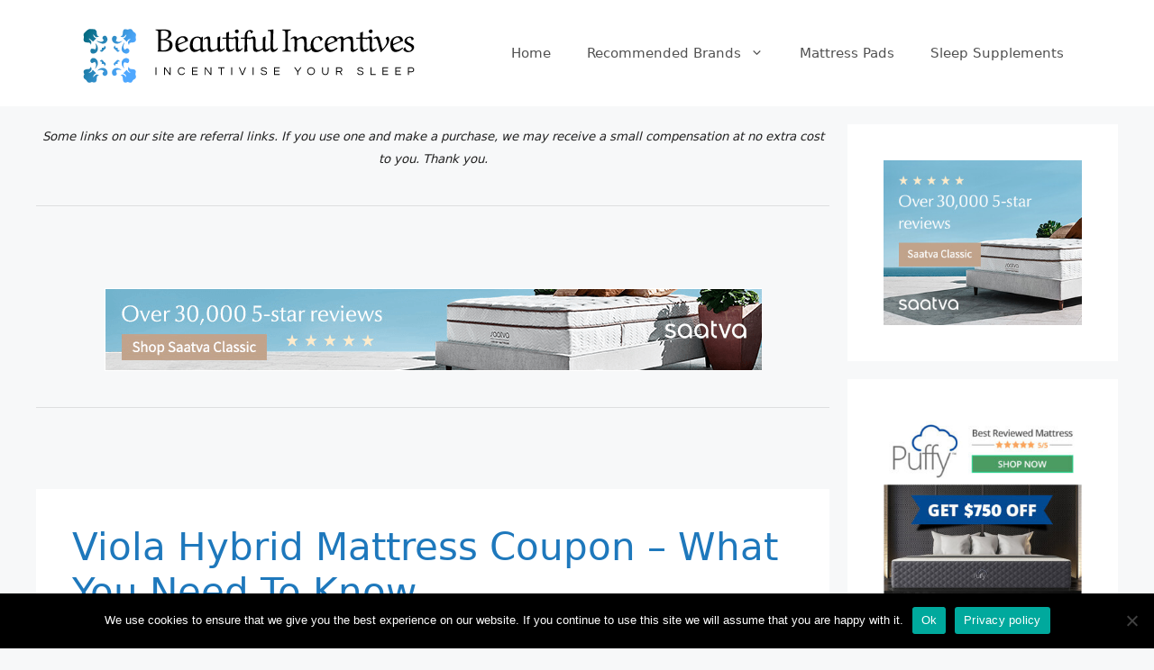

--- FILE ---
content_type: text/html; charset=UTF-8
request_url: https://www.beautiful-incentives.com/viola-hybrid-mattress-coupon/
body_size: 25946
content:
<!DOCTYPE html>
<html lang="en-US">
<head>
	<meta charset="UTF-8">
	<meta name='robots' content='index, follow, max-image-preview:large, max-snippet:-1, max-video-preview:-1' />
	<style>img:is([sizes="auto" i], [sizes^="auto," i]) { contain-intrinsic-size: 3000px 1500px }</style>
	<!-- Speed of this site is optimised by WP Performance Score Booster plugin v2.2.3 - https://dipakgajjar.com/wp-performance-score-booster/ -->
<meta name="viewport" content="width=device-width, initial-scale=1">
	<!-- This site is optimized with the Yoast SEO plugin v26.8 - https://yoast.com/product/yoast-seo-wordpress/ -->
	<title>Viola Hybrid Mattress Coupon - The Must Know Info</title>
	<meta name="description" content="Viola Hybrid Mattress Coupon - If you want a hybrid mattress then there are a few crucial things you need to know. They&#039;re not for everyone, read this first" />
	<link rel="canonical" href="https://www.beautiful-incentives.com/viola-hybrid-mattress-coupon/" />
	<meta property="og:locale" content="en_US" />
	<meta property="og:type" content="article" />
	<meta property="og:title" content="Viola Hybrid Mattress Coupon - The Must Know Info" />
	<meta property="og:description" content="Viola Hybrid Mattress Coupon - If you want a hybrid mattress then there are a few crucial things you need to know. They&#039;re not for everyone, read this first" />
	<meta property="og:url" content="https://www.beautiful-incentives.com/viola-hybrid-mattress-coupon/" />
	<meta property="og:site_name" content="Beautiful Incentives" />
	<meta property="article:published_time" content="2017-11-06T08:53:48+00:00" />
	<meta name="author" content="SleepSolutions" />
	<meta name="twitter:card" content="summary_large_image" />
	<meta name="twitter:label1" content="Written by" />
	<meta name="twitter:data1" content="SleepSolutions" />
	<meta name="twitter:label2" content="Est. reading time" />
	<meta name="twitter:data2" content="11 minutes" />
	<script type="application/ld+json" class="yoast-schema-graph">{"@context":"https://schema.org","@graph":[{"@type":"Article","@id":"https://www.beautiful-incentives.com/viola-hybrid-mattress-coupon/#article","isPartOf":{"@id":"https://www.beautiful-incentives.com/viola-hybrid-mattress-coupon/"},"author":{"name":"SleepSolutions","@id":"https://www.beautiful-incentives.com/#/schema/person/ff0e6123fd185a0ef9d939c5a8d11f78"},"headline":"Viola Hybrid Mattress Coupon &#8211; What You Need To Know","datePublished":"2017-11-06T08:53:48+00:00","mainEntityOfPage":{"@id":"https://www.beautiful-incentives.com/viola-hybrid-mattress-coupon/"},"wordCount":2149,"publisher":{"@id":"https://www.beautiful-incentives.com/#organization"},"articleSection":["HybridMattress2"],"inLanguage":"en-US"},{"@type":"WebPage","@id":"https://www.beautiful-incentives.com/viola-hybrid-mattress-coupon/","url":"https://www.beautiful-incentives.com/viola-hybrid-mattress-coupon/","name":"Viola Hybrid Mattress Coupon - The Must Know Info","isPartOf":{"@id":"https://www.beautiful-incentives.com/#website"},"datePublished":"2017-11-06T08:53:48+00:00","description":"Viola Hybrid Mattress Coupon - If you want a hybrid mattress then there are a few crucial things you need to know. They're not for everyone, read this first","breadcrumb":{"@id":"https://www.beautiful-incentives.com/viola-hybrid-mattress-coupon/#breadcrumb"},"inLanguage":"en-US","potentialAction":[{"@type":"ReadAction","target":["https://www.beautiful-incentives.com/viola-hybrid-mattress-coupon/"]}]},{"@type":"BreadcrumbList","@id":"https://www.beautiful-incentives.com/viola-hybrid-mattress-coupon/#breadcrumb","itemListElement":[{"@type":"ListItem","position":1,"name":"Home","item":"https://www.beautiful-incentives.com/"},{"@type":"ListItem","position":2,"name":"Viola Hybrid Mattress Coupon &#8211; What You Need To Know"}]},{"@type":"WebSite","@id":"https://www.beautiful-incentives.com/#website","url":"https://www.beautiful-incentives.com/","name":"Beautiful Incentives","description":"Bedroom Furniture, Mattresses &amp; More","publisher":{"@id":"https://www.beautiful-incentives.com/#organization"},"potentialAction":[{"@type":"SearchAction","target":{"@type":"EntryPoint","urlTemplate":"https://www.beautiful-incentives.com/?s={search_term_string}"},"query-input":{"@type":"PropertyValueSpecification","valueRequired":true,"valueName":"search_term_string"}}],"inLanguage":"en-US"},{"@type":"Organization","@id":"https://www.beautiful-incentives.com/#organization","name":"Beautiful Incentives","url":"https://www.beautiful-incentives.com/","logo":{"@type":"ImageObject","inLanguage":"en-US","@id":"https://www.beautiful-incentives.com/#/schema/logo/image/","url":"https://www.beautiful-incentives.com/wp-content/uploads/2020/12/cropped-beautiful-incentives-logo.png","contentUrl":"https://www.beautiful-incentives.com/wp-content/uploads/2020/12/cropped-beautiful-incentives-logo.png","width":393,"height":78,"caption":"Beautiful Incentives"},"image":{"@id":"https://www.beautiful-incentives.com/#/schema/logo/image/"}},{"@type":"Person","@id":"https://www.beautiful-incentives.com/#/schema/person/ff0e6123fd185a0ef9d939c5a8d11f78","name":"SleepSolutions","image":{"@type":"ImageObject","inLanguage":"en-US","@id":"https://www.beautiful-incentives.com/#/schema/person/image/","url":"https://secure.gravatar.com/avatar/fffde0857830e23c0cfd7e1c12c89ea12638e34af5c9aa980f46378e7e17fafa?s=96&d=mm&r=g","contentUrl":"https://secure.gravatar.com/avatar/fffde0857830e23c0cfd7e1c12c89ea12638e34af5c9aa980f46378e7e17fafa?s=96&d=mm&r=g","caption":"SleepSolutions"},"sameAs":["https://beautiful-incentives.com"]}]}</script>
	<!-- / Yoast SEO plugin. -->


<link rel='dns-prefetch' href='//cdnjs.cloudflare.com' />
<link rel="alternate" type="application/rss+xml" title="Beautiful Incentives &raquo; Feed" href="https://www.beautiful-incentives.com/feed/" />
		<!-- This site uses the Google Analytics by ExactMetrics plugin v8.11.1 - Using Analytics tracking - https://www.exactmetrics.com/ -->
							<script src="//www.googletagmanager.com/gtag/js?id=G-FERDPVT9NZ"  data-cfasync="false" data-wpfc-render="false" async></script>
			<script data-cfasync="false" data-wpfc-render="false">
				var em_version = '8.11.1';
				var em_track_user = true;
				var em_no_track_reason = '';
								var ExactMetricsDefaultLocations = {"page_location":"https:\/\/www.beautiful-incentives.com\/viola-hybrid-mattress-coupon\/"};
								if ( typeof ExactMetricsPrivacyGuardFilter === 'function' ) {
					var ExactMetricsLocations = (typeof ExactMetricsExcludeQuery === 'object') ? ExactMetricsPrivacyGuardFilter( ExactMetricsExcludeQuery ) : ExactMetricsPrivacyGuardFilter( ExactMetricsDefaultLocations );
				} else {
					var ExactMetricsLocations = (typeof ExactMetricsExcludeQuery === 'object') ? ExactMetricsExcludeQuery : ExactMetricsDefaultLocations;
				}

								var disableStrs = [
										'ga-disable-G-FERDPVT9NZ',
									];

				/* Function to detect opted out users */
				function __gtagTrackerIsOptedOut() {
					for (var index = 0; index < disableStrs.length; index++) {
						if (document.cookie.indexOf(disableStrs[index] + '=true') > -1) {
							return true;
						}
					}

					return false;
				}

				/* Disable tracking if the opt-out cookie exists. */
				if (__gtagTrackerIsOptedOut()) {
					for (var index = 0; index < disableStrs.length; index++) {
						window[disableStrs[index]] = true;
					}
				}

				/* Opt-out function */
				function __gtagTrackerOptout() {
					for (var index = 0; index < disableStrs.length; index++) {
						document.cookie = disableStrs[index] + '=true; expires=Thu, 31 Dec 2099 23:59:59 UTC; path=/';
						window[disableStrs[index]] = true;
					}
				}

				if ('undefined' === typeof gaOptout) {
					function gaOptout() {
						__gtagTrackerOptout();
					}
				}
								window.dataLayer = window.dataLayer || [];

				window.ExactMetricsDualTracker = {
					helpers: {},
					trackers: {},
				};
				if (em_track_user) {
					function __gtagDataLayer() {
						dataLayer.push(arguments);
					}

					function __gtagTracker(type, name, parameters) {
						if (!parameters) {
							parameters = {};
						}

						if (parameters.send_to) {
							__gtagDataLayer.apply(null, arguments);
							return;
						}

						if (type === 'event') {
														parameters.send_to = exactmetrics_frontend.v4_id;
							var hookName = name;
							if (typeof parameters['event_category'] !== 'undefined') {
								hookName = parameters['event_category'] + ':' + name;
							}

							if (typeof ExactMetricsDualTracker.trackers[hookName] !== 'undefined') {
								ExactMetricsDualTracker.trackers[hookName](parameters);
							} else {
								__gtagDataLayer('event', name, parameters);
							}
							
						} else {
							__gtagDataLayer.apply(null, arguments);
						}
					}

					__gtagTracker('js', new Date());
					__gtagTracker('set', {
						'developer_id.dNDMyYj': true,
											});
					if ( ExactMetricsLocations.page_location ) {
						__gtagTracker('set', ExactMetricsLocations);
					}
										__gtagTracker('config', 'G-FERDPVT9NZ', {"forceSSL":"true","link_attribution":"true"} );
										window.gtag = __gtagTracker;										(function () {
						/* https://developers.google.com/analytics/devguides/collection/analyticsjs/ */
						/* ga and __gaTracker compatibility shim. */
						var noopfn = function () {
							return null;
						};
						var newtracker = function () {
							return new Tracker();
						};
						var Tracker = function () {
							return null;
						};
						var p = Tracker.prototype;
						p.get = noopfn;
						p.set = noopfn;
						p.send = function () {
							var args = Array.prototype.slice.call(arguments);
							args.unshift('send');
							__gaTracker.apply(null, args);
						};
						var __gaTracker = function () {
							var len = arguments.length;
							if (len === 0) {
								return;
							}
							var f = arguments[len - 1];
							if (typeof f !== 'object' || f === null || typeof f.hitCallback !== 'function') {
								if ('send' === arguments[0]) {
									var hitConverted, hitObject = false, action;
									if ('event' === arguments[1]) {
										if ('undefined' !== typeof arguments[3]) {
											hitObject = {
												'eventAction': arguments[3],
												'eventCategory': arguments[2],
												'eventLabel': arguments[4],
												'value': arguments[5] ? arguments[5] : 1,
											}
										}
									}
									if ('pageview' === arguments[1]) {
										if ('undefined' !== typeof arguments[2]) {
											hitObject = {
												'eventAction': 'page_view',
												'page_path': arguments[2],
											}
										}
									}
									if (typeof arguments[2] === 'object') {
										hitObject = arguments[2];
									}
									if (typeof arguments[5] === 'object') {
										Object.assign(hitObject, arguments[5]);
									}
									if ('undefined' !== typeof arguments[1].hitType) {
										hitObject = arguments[1];
										if ('pageview' === hitObject.hitType) {
											hitObject.eventAction = 'page_view';
										}
									}
									if (hitObject) {
										action = 'timing' === arguments[1].hitType ? 'timing_complete' : hitObject.eventAction;
										hitConverted = mapArgs(hitObject);
										__gtagTracker('event', action, hitConverted);
									}
								}
								return;
							}

							function mapArgs(args) {
								var arg, hit = {};
								var gaMap = {
									'eventCategory': 'event_category',
									'eventAction': 'event_action',
									'eventLabel': 'event_label',
									'eventValue': 'event_value',
									'nonInteraction': 'non_interaction',
									'timingCategory': 'event_category',
									'timingVar': 'name',
									'timingValue': 'value',
									'timingLabel': 'event_label',
									'page': 'page_path',
									'location': 'page_location',
									'title': 'page_title',
									'referrer' : 'page_referrer',
								};
								for (arg in args) {
																		if (!(!args.hasOwnProperty(arg) || !gaMap.hasOwnProperty(arg))) {
										hit[gaMap[arg]] = args[arg];
									} else {
										hit[arg] = args[arg];
									}
								}
								return hit;
							}

							try {
								f.hitCallback();
							} catch (ex) {
							}
						};
						__gaTracker.create = newtracker;
						__gaTracker.getByName = newtracker;
						__gaTracker.getAll = function () {
							return [];
						};
						__gaTracker.remove = noopfn;
						__gaTracker.loaded = true;
						window['__gaTracker'] = __gaTracker;
					})();
									} else {
										console.log("");
					(function () {
						function __gtagTracker() {
							return null;
						}

						window['__gtagTracker'] = __gtagTracker;
						window['gtag'] = __gtagTracker;
					})();
									}
			</script>
							<!-- / Google Analytics by ExactMetrics -->
		<script>
window._wpemojiSettings = {"baseUrl":"https:\/\/s.w.org\/images\/core\/emoji\/16.0.1\/72x72\/","ext":".png","svgUrl":"https:\/\/s.w.org\/images\/core\/emoji\/16.0.1\/svg\/","svgExt":".svg","source":{"concatemoji":"https:\/\/www.beautiful-incentives.com\/wp-includes\/js\/wp-emoji-release.min.js"}};
/*! This file is auto-generated */
!function(s,n){var o,i,e;function c(e){try{var t={supportTests:e,timestamp:(new Date).valueOf()};sessionStorage.setItem(o,JSON.stringify(t))}catch(e){}}function p(e,t,n){e.clearRect(0,0,e.canvas.width,e.canvas.height),e.fillText(t,0,0);var t=new Uint32Array(e.getImageData(0,0,e.canvas.width,e.canvas.height).data),a=(e.clearRect(0,0,e.canvas.width,e.canvas.height),e.fillText(n,0,0),new Uint32Array(e.getImageData(0,0,e.canvas.width,e.canvas.height).data));return t.every(function(e,t){return e===a[t]})}function u(e,t){e.clearRect(0,0,e.canvas.width,e.canvas.height),e.fillText(t,0,0);for(var n=e.getImageData(16,16,1,1),a=0;a<n.data.length;a++)if(0!==n.data[a])return!1;return!0}function f(e,t,n,a){switch(t){case"flag":return n(e,"\ud83c\udff3\ufe0f\u200d\u26a7\ufe0f","\ud83c\udff3\ufe0f\u200b\u26a7\ufe0f")?!1:!n(e,"\ud83c\udde8\ud83c\uddf6","\ud83c\udde8\u200b\ud83c\uddf6")&&!n(e,"\ud83c\udff4\udb40\udc67\udb40\udc62\udb40\udc65\udb40\udc6e\udb40\udc67\udb40\udc7f","\ud83c\udff4\u200b\udb40\udc67\u200b\udb40\udc62\u200b\udb40\udc65\u200b\udb40\udc6e\u200b\udb40\udc67\u200b\udb40\udc7f");case"emoji":return!a(e,"\ud83e\udedf")}return!1}function g(e,t,n,a){var r="undefined"!=typeof WorkerGlobalScope&&self instanceof WorkerGlobalScope?new OffscreenCanvas(300,150):s.createElement("canvas"),o=r.getContext("2d",{willReadFrequently:!0}),i=(o.textBaseline="top",o.font="600 32px Arial",{});return e.forEach(function(e){i[e]=t(o,e,n,a)}),i}function t(e){var t=s.createElement("script");t.src=e,t.defer=!0,s.head.appendChild(t)}"undefined"!=typeof Promise&&(o="wpEmojiSettingsSupports",i=["flag","emoji"],n.supports={everything:!0,everythingExceptFlag:!0},e=new Promise(function(e){s.addEventListener("DOMContentLoaded",e,{once:!0})}),new Promise(function(t){var n=function(){try{var e=JSON.parse(sessionStorage.getItem(o));if("object"==typeof e&&"number"==typeof e.timestamp&&(new Date).valueOf()<e.timestamp+604800&&"object"==typeof e.supportTests)return e.supportTests}catch(e){}return null}();if(!n){if("undefined"!=typeof Worker&&"undefined"!=typeof OffscreenCanvas&&"undefined"!=typeof URL&&URL.createObjectURL&&"undefined"!=typeof Blob)try{var e="postMessage("+g.toString()+"("+[JSON.stringify(i),f.toString(),p.toString(),u.toString()].join(",")+"));",a=new Blob([e],{type:"text/javascript"}),r=new Worker(URL.createObjectURL(a),{name:"wpTestEmojiSupports"});return void(r.onmessage=function(e){c(n=e.data),r.terminate(),t(n)})}catch(e){}c(n=g(i,f,p,u))}t(n)}).then(function(e){for(var t in e)n.supports[t]=e[t],n.supports.everything=n.supports.everything&&n.supports[t],"flag"!==t&&(n.supports.everythingExceptFlag=n.supports.everythingExceptFlag&&n.supports[t]);n.supports.everythingExceptFlag=n.supports.everythingExceptFlag&&!n.supports.flag,n.DOMReady=!1,n.readyCallback=function(){n.DOMReady=!0}}).then(function(){return e}).then(function(){var e;n.supports.everything||(n.readyCallback(),(e=n.source||{}).concatemoji?t(e.concatemoji):e.wpemoji&&e.twemoji&&(t(e.twemoji),t(e.wpemoji)))}))}((window,document),window._wpemojiSettings);
</script>
<link rel='stylesheet' id='dashicons-css' href='https://www.beautiful-incentives.com/wp-includes/css/dashicons.min.css' media='all' />
<link rel='stylesheet' id='wunderground-css' href='https://www.beautiful-incentives.com/wp-content/plugins/wunderground/assets/css/wunderground.css' media='all' />
<style id='wp-emoji-styles-inline-css'>

	img.wp-smiley, img.emoji {
		display: inline !important;
		border: none !important;
		box-shadow: none !important;
		height: 1em !important;
		width: 1em !important;
		margin: 0 0.07em !important;
		vertical-align: -0.1em !important;
		background: none !important;
		padding: 0 !important;
	}
</style>
<link rel='stylesheet' id='wp-block-library-css' href='https://www.beautiful-incentives.com/wp-includes/css/dist/block-library/style.min.css' media='all' />
<style id='classic-theme-styles-inline-css'>
/*! This file is auto-generated */
.wp-block-button__link{color:#fff;background-color:#32373c;border-radius:9999px;box-shadow:none;text-decoration:none;padding:calc(.667em + 2px) calc(1.333em + 2px);font-size:1.125em}.wp-block-file__button{background:#32373c;color:#fff;text-decoration:none}
</style>
<style id='global-styles-inline-css'>
:root{--wp--preset--aspect-ratio--square: 1;--wp--preset--aspect-ratio--4-3: 4/3;--wp--preset--aspect-ratio--3-4: 3/4;--wp--preset--aspect-ratio--3-2: 3/2;--wp--preset--aspect-ratio--2-3: 2/3;--wp--preset--aspect-ratio--16-9: 16/9;--wp--preset--aspect-ratio--9-16: 9/16;--wp--preset--color--black: #000000;--wp--preset--color--cyan-bluish-gray: #abb8c3;--wp--preset--color--white: #ffffff;--wp--preset--color--pale-pink: #f78da7;--wp--preset--color--vivid-red: #cf2e2e;--wp--preset--color--luminous-vivid-orange: #ff6900;--wp--preset--color--luminous-vivid-amber: #fcb900;--wp--preset--color--light-green-cyan: #7bdcb5;--wp--preset--color--vivid-green-cyan: #00d084;--wp--preset--color--pale-cyan-blue: #8ed1fc;--wp--preset--color--vivid-cyan-blue: #0693e3;--wp--preset--color--vivid-purple: #9b51e0;--wp--preset--color--contrast: var(--contrast);--wp--preset--color--contrast-2: var(--contrast-2);--wp--preset--color--contrast-3: var(--contrast-3);--wp--preset--color--base: var(--base);--wp--preset--color--base-2: var(--base-2);--wp--preset--color--base-3: var(--base-3);--wp--preset--color--accent: var(--accent);--wp--preset--gradient--vivid-cyan-blue-to-vivid-purple: linear-gradient(135deg,rgba(6,147,227,1) 0%,rgb(155,81,224) 100%);--wp--preset--gradient--light-green-cyan-to-vivid-green-cyan: linear-gradient(135deg,rgb(122,220,180) 0%,rgb(0,208,130) 100%);--wp--preset--gradient--luminous-vivid-amber-to-luminous-vivid-orange: linear-gradient(135deg,rgba(252,185,0,1) 0%,rgba(255,105,0,1) 100%);--wp--preset--gradient--luminous-vivid-orange-to-vivid-red: linear-gradient(135deg,rgba(255,105,0,1) 0%,rgb(207,46,46) 100%);--wp--preset--gradient--very-light-gray-to-cyan-bluish-gray: linear-gradient(135deg,rgb(238,238,238) 0%,rgb(169,184,195) 100%);--wp--preset--gradient--cool-to-warm-spectrum: linear-gradient(135deg,rgb(74,234,220) 0%,rgb(151,120,209) 20%,rgb(207,42,186) 40%,rgb(238,44,130) 60%,rgb(251,105,98) 80%,rgb(254,248,76) 100%);--wp--preset--gradient--blush-light-purple: linear-gradient(135deg,rgb(255,206,236) 0%,rgb(152,150,240) 100%);--wp--preset--gradient--blush-bordeaux: linear-gradient(135deg,rgb(254,205,165) 0%,rgb(254,45,45) 50%,rgb(107,0,62) 100%);--wp--preset--gradient--luminous-dusk: linear-gradient(135deg,rgb(255,203,112) 0%,rgb(199,81,192) 50%,rgb(65,88,208) 100%);--wp--preset--gradient--pale-ocean: linear-gradient(135deg,rgb(255,245,203) 0%,rgb(182,227,212) 50%,rgb(51,167,181) 100%);--wp--preset--gradient--electric-grass: linear-gradient(135deg,rgb(202,248,128) 0%,rgb(113,206,126) 100%);--wp--preset--gradient--midnight: linear-gradient(135deg,rgb(2,3,129) 0%,rgb(40,116,252) 100%);--wp--preset--font-size--small: 13px;--wp--preset--font-size--medium: 20px;--wp--preset--font-size--large: 36px;--wp--preset--font-size--x-large: 42px;--wp--preset--spacing--20: 0.44rem;--wp--preset--spacing--30: 0.67rem;--wp--preset--spacing--40: 1rem;--wp--preset--spacing--50: 1.5rem;--wp--preset--spacing--60: 2.25rem;--wp--preset--spacing--70: 3.38rem;--wp--preset--spacing--80: 5.06rem;--wp--preset--shadow--natural: 6px 6px 9px rgba(0, 0, 0, 0.2);--wp--preset--shadow--deep: 12px 12px 50px rgba(0, 0, 0, 0.4);--wp--preset--shadow--sharp: 6px 6px 0px rgba(0, 0, 0, 0.2);--wp--preset--shadow--outlined: 6px 6px 0px -3px rgba(255, 255, 255, 1), 6px 6px rgba(0, 0, 0, 1);--wp--preset--shadow--crisp: 6px 6px 0px rgba(0, 0, 0, 1);}:where(.is-layout-flex){gap: 0.5em;}:where(.is-layout-grid){gap: 0.5em;}body .is-layout-flex{display: flex;}.is-layout-flex{flex-wrap: wrap;align-items: center;}.is-layout-flex > :is(*, div){margin: 0;}body .is-layout-grid{display: grid;}.is-layout-grid > :is(*, div){margin: 0;}:where(.wp-block-columns.is-layout-flex){gap: 2em;}:where(.wp-block-columns.is-layout-grid){gap: 2em;}:where(.wp-block-post-template.is-layout-flex){gap: 1.25em;}:where(.wp-block-post-template.is-layout-grid){gap: 1.25em;}.has-black-color{color: var(--wp--preset--color--black) !important;}.has-cyan-bluish-gray-color{color: var(--wp--preset--color--cyan-bluish-gray) !important;}.has-white-color{color: var(--wp--preset--color--white) !important;}.has-pale-pink-color{color: var(--wp--preset--color--pale-pink) !important;}.has-vivid-red-color{color: var(--wp--preset--color--vivid-red) !important;}.has-luminous-vivid-orange-color{color: var(--wp--preset--color--luminous-vivid-orange) !important;}.has-luminous-vivid-amber-color{color: var(--wp--preset--color--luminous-vivid-amber) !important;}.has-light-green-cyan-color{color: var(--wp--preset--color--light-green-cyan) !important;}.has-vivid-green-cyan-color{color: var(--wp--preset--color--vivid-green-cyan) !important;}.has-pale-cyan-blue-color{color: var(--wp--preset--color--pale-cyan-blue) !important;}.has-vivid-cyan-blue-color{color: var(--wp--preset--color--vivid-cyan-blue) !important;}.has-vivid-purple-color{color: var(--wp--preset--color--vivid-purple) !important;}.has-black-background-color{background-color: var(--wp--preset--color--black) !important;}.has-cyan-bluish-gray-background-color{background-color: var(--wp--preset--color--cyan-bluish-gray) !important;}.has-white-background-color{background-color: var(--wp--preset--color--white) !important;}.has-pale-pink-background-color{background-color: var(--wp--preset--color--pale-pink) !important;}.has-vivid-red-background-color{background-color: var(--wp--preset--color--vivid-red) !important;}.has-luminous-vivid-orange-background-color{background-color: var(--wp--preset--color--luminous-vivid-orange) !important;}.has-luminous-vivid-amber-background-color{background-color: var(--wp--preset--color--luminous-vivid-amber) !important;}.has-light-green-cyan-background-color{background-color: var(--wp--preset--color--light-green-cyan) !important;}.has-vivid-green-cyan-background-color{background-color: var(--wp--preset--color--vivid-green-cyan) !important;}.has-pale-cyan-blue-background-color{background-color: var(--wp--preset--color--pale-cyan-blue) !important;}.has-vivid-cyan-blue-background-color{background-color: var(--wp--preset--color--vivid-cyan-blue) !important;}.has-vivid-purple-background-color{background-color: var(--wp--preset--color--vivid-purple) !important;}.has-black-border-color{border-color: var(--wp--preset--color--black) !important;}.has-cyan-bluish-gray-border-color{border-color: var(--wp--preset--color--cyan-bluish-gray) !important;}.has-white-border-color{border-color: var(--wp--preset--color--white) !important;}.has-pale-pink-border-color{border-color: var(--wp--preset--color--pale-pink) !important;}.has-vivid-red-border-color{border-color: var(--wp--preset--color--vivid-red) !important;}.has-luminous-vivid-orange-border-color{border-color: var(--wp--preset--color--luminous-vivid-orange) !important;}.has-luminous-vivid-amber-border-color{border-color: var(--wp--preset--color--luminous-vivid-amber) !important;}.has-light-green-cyan-border-color{border-color: var(--wp--preset--color--light-green-cyan) !important;}.has-vivid-green-cyan-border-color{border-color: var(--wp--preset--color--vivid-green-cyan) !important;}.has-pale-cyan-blue-border-color{border-color: var(--wp--preset--color--pale-cyan-blue) !important;}.has-vivid-cyan-blue-border-color{border-color: var(--wp--preset--color--vivid-cyan-blue) !important;}.has-vivid-purple-border-color{border-color: var(--wp--preset--color--vivid-purple) !important;}.has-vivid-cyan-blue-to-vivid-purple-gradient-background{background: var(--wp--preset--gradient--vivid-cyan-blue-to-vivid-purple) !important;}.has-light-green-cyan-to-vivid-green-cyan-gradient-background{background: var(--wp--preset--gradient--light-green-cyan-to-vivid-green-cyan) !important;}.has-luminous-vivid-amber-to-luminous-vivid-orange-gradient-background{background: var(--wp--preset--gradient--luminous-vivid-amber-to-luminous-vivid-orange) !important;}.has-luminous-vivid-orange-to-vivid-red-gradient-background{background: var(--wp--preset--gradient--luminous-vivid-orange-to-vivid-red) !important;}.has-very-light-gray-to-cyan-bluish-gray-gradient-background{background: var(--wp--preset--gradient--very-light-gray-to-cyan-bluish-gray) !important;}.has-cool-to-warm-spectrum-gradient-background{background: var(--wp--preset--gradient--cool-to-warm-spectrum) !important;}.has-blush-light-purple-gradient-background{background: var(--wp--preset--gradient--blush-light-purple) !important;}.has-blush-bordeaux-gradient-background{background: var(--wp--preset--gradient--blush-bordeaux) !important;}.has-luminous-dusk-gradient-background{background: var(--wp--preset--gradient--luminous-dusk) !important;}.has-pale-ocean-gradient-background{background: var(--wp--preset--gradient--pale-ocean) !important;}.has-electric-grass-gradient-background{background: var(--wp--preset--gradient--electric-grass) !important;}.has-midnight-gradient-background{background: var(--wp--preset--gradient--midnight) !important;}.has-small-font-size{font-size: var(--wp--preset--font-size--small) !important;}.has-medium-font-size{font-size: var(--wp--preset--font-size--medium) !important;}.has-large-font-size{font-size: var(--wp--preset--font-size--large) !important;}.has-x-large-font-size{font-size: var(--wp--preset--font-size--x-large) !important;}
:where(.wp-block-post-template.is-layout-flex){gap: 1.25em;}:where(.wp-block-post-template.is-layout-grid){gap: 1.25em;}
:where(.wp-block-columns.is-layout-flex){gap: 2em;}:where(.wp-block-columns.is-layout-grid){gap: 2em;}
:root :where(.wp-block-pullquote){font-size: 1.5em;line-height: 1.6;}
</style>
<link rel='stylesheet' id='affiliatable_swiper_css-css' href='https://cdnjs.cloudflare.com/ajax/libs/Swiper/8.4.5/swiper-bundle.min.css' media='all' />
<link rel='stylesheet' id='affiliatable_css-css' href='https://www.beautiful-incentives.com/wp-content/plugins/affiliatable-plugin/css/styles.css' media='all' />
<link rel='stylesheet' id='admin-bar-css' href='https://www.beautiful-incentives.com/wp-includes/css/admin-bar.min.css' media='all' />
<style id='admin-bar-inline-css'>

    /* Hide CanvasJS credits for P404 charts specifically */
    #p404RedirectChart .canvasjs-chart-credit {
        display: none !important;
    }
    
    #p404RedirectChart canvas {
        border-radius: 6px;
    }

    .p404-redirect-adminbar-weekly-title {
        font-weight: bold;
        font-size: 14px;
        color: #fff;
        margin-bottom: 6px;
    }

    #wpadminbar #wp-admin-bar-p404_free_top_button .ab-icon:before {
        content: "\f103";
        color: #dc3545;
        top: 3px;
    }
    
    #wp-admin-bar-p404_free_top_button .ab-item {
        min-width: 80px !important;
        padding: 0px !important;
    }
    
    /* Ensure proper positioning and z-index for P404 dropdown */
    .p404-redirect-adminbar-dropdown-wrap { 
        min-width: 0; 
        padding: 0;
        position: static !important;
    }
    
    #wpadminbar #wp-admin-bar-p404_free_top_button_dropdown {
        position: static !important;
    }
    
    #wpadminbar #wp-admin-bar-p404_free_top_button_dropdown .ab-item {
        padding: 0 !important;
        margin: 0 !important;
    }
    
    .p404-redirect-dropdown-container {
        min-width: 340px;
        padding: 18px 18px 12px 18px;
        background: #23282d !important;
        color: #fff;
        border-radius: 12px;
        box-shadow: 0 8px 32px rgba(0,0,0,0.25);
        margin-top: 10px;
        position: relative !important;
        z-index: 999999 !important;
        display: block !important;
        border: 1px solid #444;
    }
    
    /* Ensure P404 dropdown appears on hover */
    #wpadminbar #wp-admin-bar-p404_free_top_button .p404-redirect-dropdown-container { 
        display: none !important;
    }
    
    #wpadminbar #wp-admin-bar-p404_free_top_button:hover .p404-redirect-dropdown-container { 
        display: block !important;
    }
    
    #wpadminbar #wp-admin-bar-p404_free_top_button:hover #wp-admin-bar-p404_free_top_button_dropdown .p404-redirect-dropdown-container {
        display: block !important;
    }
    
    .p404-redirect-card {
        background: #2c3338;
        border-radius: 8px;
        padding: 18px 18px 12px 18px;
        box-shadow: 0 2px 8px rgba(0,0,0,0.07);
        display: flex;
        flex-direction: column;
        align-items: flex-start;
        border: 1px solid #444;
    }
    
    .p404-redirect-btn {
        display: inline-block;
        background: #dc3545;
        color: #fff !important;
        font-weight: bold;
        padding: 5px 22px;
        border-radius: 8px;
        text-decoration: none;
        font-size: 17px;
        transition: background 0.2s, box-shadow 0.2s;
        margin-top: 8px;
        box-shadow: 0 2px 8px rgba(220,53,69,0.15);
        text-align: center;
        line-height: 1.6;
    }
    
    .p404-redirect-btn:hover {
        background: #c82333;
        color: #fff !important;
        box-shadow: 0 4px 16px rgba(220,53,69,0.25);
    }
    
    /* Prevent conflicts with other admin bar dropdowns */
    #wpadminbar .ab-top-menu > li:hover > .ab-item,
    #wpadminbar .ab-top-menu > li.hover > .ab-item {
        z-index: auto;
    }
    
    #wpadminbar #wp-admin-bar-p404_free_top_button:hover > .ab-item {
        z-index: 999998 !important;
    }
    
</style>
<link rel='stylesheet' id='contact-form-7-css' href='https://www.beautiful-incentives.com/wp-content/plugins/contact-form-7/includes/css/styles.css' media='all' />
<link rel='stylesheet' id='cookie-notice-front-css' href='https://www.beautiful-incentives.com/wp-content/plugins/cookie-notice/css/front.min.css' media='all' />
<link rel='stylesheet' id='toc-screen-css' href='https://www.beautiful-incentives.com/wp-content/plugins/table-of-contents-plus/screen.min.css' media='all' />
<link rel='stylesheet' id='generate-widget-areas-css' href='https://www.beautiful-incentives.com/wp-content/themes/generatepress/assets/css/components/widget-areas.min.css' media='all' />
<link rel='stylesheet' id='generate-style-css' href='https://www.beautiful-incentives.com/wp-content/themes/generatepress/assets/css/main.min.css' media='all' />
<style id='generate-style-inline-css'>
body{background-color:#f7f8f9;color:#222222;}a{color:#1e73be;}a:hover, a:focus, a:active{color:#000000;}.wp-block-group__inner-container{max-width:1200px;margin-left:auto;margin-right:auto;}:root{--contrast:#222222;--contrast-2:#575760;--contrast-3:#b2b2be;--base:#f0f0f0;--base-2:#f7f8f9;--base-3:#ffffff;--accent:#1e73be;}:root .has-contrast-color{color:var(--contrast);}:root .has-contrast-background-color{background-color:var(--contrast);}:root .has-contrast-2-color{color:var(--contrast-2);}:root .has-contrast-2-background-color{background-color:var(--contrast-2);}:root .has-contrast-3-color{color:var(--contrast-3);}:root .has-contrast-3-background-color{background-color:var(--contrast-3);}:root .has-base-color{color:var(--base);}:root .has-base-background-color{background-color:var(--base);}:root .has-base-2-color{color:var(--base-2);}:root .has-base-2-background-color{background-color:var(--base-2);}:root .has-base-3-color{color:var(--base-3);}:root .has-base-3-background-color{background-color:var(--base-3);}:root .has-accent-color{color:var(--accent);}:root .has-accent-background-color{background-color:var(--accent);}body, button, input, select, textarea{font-family:-apple-system, system-ui, BlinkMacSystemFont, "Segoe UI", Helvetica, Arial, sans-serif, "Apple Color Emoji", "Segoe UI Emoji", "Segoe UI Symbol";}body{line-height:1.5;}.entry-content > [class*="wp-block-"]:not(:last-child):not(.wp-block-heading){margin-bottom:1.5em;}.main-navigation .main-nav ul ul li a{font-size:14px;}.sidebar .widget, .footer-widgets .widget{font-size:17px;}@media (max-width:768px){h1{font-size:31px;}h2{font-size:27px;}h3{font-size:24px;}h4{font-size:22px;}h5{font-size:19px;}}.top-bar{background-color:#636363;color:#ffffff;}.top-bar a{color:#ffffff;}.top-bar a:hover{color:#303030;}.site-header{background-color:#ffffff;}.main-title a,.main-title a:hover{color:#222222;}.site-description{color:#757575;}.mobile-menu-control-wrapper .menu-toggle,.mobile-menu-control-wrapper .menu-toggle:hover,.mobile-menu-control-wrapper .menu-toggle:focus,.has-inline-mobile-toggle #site-navigation.toggled{background-color:rgba(0, 0, 0, 0.02);}.main-navigation,.main-navigation ul ul{background-color:#ffffff;}.main-navigation .main-nav ul li a, .main-navigation .menu-toggle, .main-navigation .menu-bar-items{color:#515151;}.main-navigation .main-nav ul li:not([class*="current-menu-"]):hover > a, .main-navigation .main-nav ul li:not([class*="current-menu-"]):focus > a, .main-navigation .main-nav ul li.sfHover:not([class*="current-menu-"]) > a, .main-navigation .menu-bar-item:hover > a, .main-navigation .menu-bar-item.sfHover > a{color:#7a8896;background-color:#ffffff;}button.menu-toggle:hover,button.menu-toggle:focus{color:#515151;}.main-navigation .main-nav ul li[class*="current-menu-"] > a{color:#7a8896;background-color:#ffffff;}.navigation-search input[type="search"],.navigation-search input[type="search"]:active, .navigation-search input[type="search"]:focus, .main-navigation .main-nav ul li.search-item.active > a, .main-navigation .menu-bar-items .search-item.active > a{color:#7a8896;background-color:#ffffff;}.main-navigation ul ul{background-color:#eaeaea;}.main-navigation .main-nav ul ul li a{color:#515151;}.main-navigation .main-nav ul ul li:not([class*="current-menu-"]):hover > a,.main-navigation .main-nav ul ul li:not([class*="current-menu-"]):focus > a, .main-navigation .main-nav ul ul li.sfHover:not([class*="current-menu-"]) > a{color:#7a8896;background-color:#eaeaea;}.main-navigation .main-nav ul ul li[class*="current-menu-"] > a{color:#7a8896;background-color:#eaeaea;}.separate-containers .inside-article, .separate-containers .comments-area, .separate-containers .page-header, .one-container .container, .separate-containers .paging-navigation, .inside-page-header{background-color:#ffffff;}.entry-title a{color:#222222;}.entry-title a:hover{color:#55555e;}.entry-meta{color:#595959;}h1{color:#1e78bc;}h2{color:#1e78bc;}h3{color:#1e78bc;}h4{color:#1e78bc;}.sidebar .widget{background-color:#ffffff;}.footer-widgets{background-color:#ffffff;}.footer-widgets .widget-title{color:#000000;}.site-info{color:#ffffff;background-color:#55555e;}.site-info a{color:#ffffff;}.site-info a:hover{color:#d3d3d3;}.footer-bar .widget_nav_menu .current-menu-item a{color:#d3d3d3;}input[type="text"],input[type="email"],input[type="url"],input[type="password"],input[type="search"],input[type="tel"],input[type="number"],textarea,select{color:#666666;background-color:#fafafa;border-color:#cccccc;}input[type="text"]:focus,input[type="email"]:focus,input[type="url"]:focus,input[type="password"]:focus,input[type="search"]:focus,input[type="tel"]:focus,input[type="number"]:focus,textarea:focus,select:focus{color:#666666;background-color:#ffffff;border-color:#bfbfbf;}button,html input[type="button"],input[type="reset"],input[type="submit"],a.button,a.wp-block-button__link:not(.has-background){color:#ffffff;background-color:#55555e;}button:hover,html input[type="button"]:hover,input[type="reset"]:hover,input[type="submit"]:hover,a.button:hover,button:focus,html input[type="button"]:focus,input[type="reset"]:focus,input[type="submit"]:focus,a.button:focus,a.wp-block-button__link:not(.has-background):active,a.wp-block-button__link:not(.has-background):focus,a.wp-block-button__link:not(.has-background):hover{color:#ffffff;background-color:#3f4047;}a.generate-back-to-top{background-color:rgba( 0,0,0,0.4 );color:#ffffff;}a.generate-back-to-top:hover,a.generate-back-to-top:focus{background-color:rgba( 0,0,0,0.6 );color:#ffffff;}:root{--gp-search-modal-bg-color:var(--base-3);--gp-search-modal-text-color:var(--contrast);--gp-search-modal-overlay-bg-color:rgba(0,0,0,0.2);}@media (max-width: 768px){.main-navigation .menu-bar-item:hover > a, .main-navigation .menu-bar-item.sfHover > a{background:none;color:#515151;}}.nav-below-header .main-navigation .inside-navigation.grid-container, .nav-above-header .main-navigation .inside-navigation.grid-container{padding:0px 20px 0px 20px;}.site-main .wp-block-group__inner-container{padding:40px;}.separate-containers .paging-navigation{padding-top:20px;padding-bottom:20px;}.entry-content .alignwide, body:not(.no-sidebar) .entry-content .alignfull{margin-left:-40px;width:calc(100% + 80px);max-width:calc(100% + 80px);}.rtl .menu-item-has-children .dropdown-menu-toggle{padding-left:20px;}.rtl .main-navigation .main-nav ul li.menu-item-has-children > a{padding-right:20px;}@media (max-width:768px){.separate-containers .inside-article, .separate-containers .comments-area, .separate-containers .page-header, .separate-containers .paging-navigation, .one-container .site-content, .inside-page-header{padding:30px;}.site-main .wp-block-group__inner-container{padding:30px;}.inside-top-bar{padding-right:30px;padding-left:30px;}.inside-header{padding-right:30px;padding-left:30px;}.widget-area .widget{padding-top:30px;padding-right:30px;padding-bottom:30px;padding-left:30px;}.footer-widgets-container{padding-top:30px;padding-right:30px;padding-bottom:30px;padding-left:30px;}.inside-site-info{padding-right:30px;padding-left:30px;}.entry-content .alignwide, body:not(.no-sidebar) .entry-content .alignfull{margin-left:-30px;width:calc(100% + 60px);max-width:calc(100% + 60px);}.one-container .site-main .paging-navigation{margin-bottom:20px;}}/* End cached CSS */.is-right-sidebar{width:25%;}.is-left-sidebar{width:30%;}.site-content .content-area{width:75%;}@media (max-width: 768px){.main-navigation .menu-toggle,.sidebar-nav-mobile:not(#sticky-placeholder){display:block;}.main-navigation ul,.gen-sidebar-nav,.main-navigation:not(.slideout-navigation):not(.toggled) .main-nav > ul,.has-inline-mobile-toggle #site-navigation .inside-navigation > *:not(.navigation-search):not(.main-nav){display:none;}.nav-align-right .inside-navigation,.nav-align-center .inside-navigation{justify-content:space-between;}.has-inline-mobile-toggle .mobile-menu-control-wrapper{display:flex;flex-wrap:wrap;}.has-inline-mobile-toggle .inside-header{flex-direction:row;text-align:left;flex-wrap:wrap;}.has-inline-mobile-toggle .header-widget,.has-inline-mobile-toggle #site-navigation{flex-basis:100%;}.nav-float-left .has-inline-mobile-toggle #site-navigation{order:10;}}
.dynamic-author-image-rounded{border-radius:100%;}.dynamic-featured-image, .dynamic-author-image{vertical-align:middle;}.one-container.blog .dynamic-content-template:not(:last-child), .one-container.archive .dynamic-content-template:not(:last-child){padding-bottom:0px;}.dynamic-entry-excerpt > p:last-child{margin-bottom:0px;}
</style>
<script src="https://www.beautiful-incentives.com/wp-includes/js/jquery/jquery.min.js" id="jquery-core-js"></script>
<script src="https://www.beautiful-incentives.com/wp-includes/js/jquery/jquery-migrate.min.js" id="jquery-migrate-js"></script>
<script src="https://www.beautiful-incentives.com/wp-includes/js/jquery/ui/core.min.js" id="jquery-ui-core-js"></script>
<script src="https://www.beautiful-incentives.com/wp-includes/js/jquery/ui/menu.min.js" id="jquery-ui-menu-js"></script>
<script src="https://www.beautiful-incentives.com/wp-includes/js/dist/dom-ready.min.js" id="wp-dom-ready-js"></script>
<script src="https://www.beautiful-incentives.com/wp-includes/js/dist/hooks.min.js" id="wp-hooks-js"></script>
<script src="https://www.beautiful-incentives.com/wp-includes/js/dist/i18n.min.js" id="wp-i18n-js"></script>
<script id="wp-i18n-js-after">
wp.i18n.setLocaleData( { 'text direction\u0004ltr': [ 'ltr' ] } );
</script>
<script src="https://www.beautiful-incentives.com/wp-includes/js/dist/a11y.min.js" id="wp-a11y-js"></script>
<script src="https://www.beautiful-incentives.com/wp-includes/js/jquery/ui/autocomplete.min.js" id="jquery-ui-autocomplete-js"></script>
<script id="wunderground-widget-js-extra">
var WuWidget = {"apiKey":"3ffab52910ec1a0e","_wpnonce":"50f5dd2f22","ajaxurl":"https:\/\/www.beautiful-incentives.com\/wp-admin\/admin-ajax.php","is_admin":"","subdomain":"www"};
</script>
<script src="https://www.beautiful-incentives.com/wp-content/plugins/wunderground/assets/js/widget.min.js" id="wunderground-widget-js"></script>
<script src="https://www.beautiful-incentives.com/wp-content/plugins/google-analytics-dashboard-for-wp/assets/js/frontend-gtag.min.js" id="exactmetrics-frontend-script-js" async data-wp-strategy="async"></script>
<script data-cfasync="false" data-wpfc-render="false" id='exactmetrics-frontend-script-js-extra'>var exactmetrics_frontend = {"js_events_tracking":"true","download_extensions":"doc,pdf,ppt,zip,xls,docx,pptx,xlsx","inbound_paths":"[{\"path\":\"\\\/go\\\/\",\"label\":\"affiliate\"},{\"path\":\"\\\/recommend\\\/\",\"label\":\"affiliate\"}]","home_url":"https:\/\/www.beautiful-incentives.com","hash_tracking":"false","v4_id":"G-FERDPVT9NZ"};</script>
<script id="cookie-notice-front-js-before">
var cnArgs = {"ajaxUrl":"https:\/\/www.beautiful-incentives.com\/wp-admin\/admin-ajax.php","nonce":"04222ad2a8","hideEffect":"fade","position":"bottom","onScroll":false,"onScrollOffset":100,"onClick":false,"cookieName":"cookie_notice_accepted","cookieTime":2592000,"cookieTimeRejected":2592000,"globalCookie":false,"redirection":false,"cache":false,"revokeCookies":false,"revokeCookiesOpt":"automatic"};
</script>
<script src="https://www.beautiful-incentives.com/wp-content/plugins/cookie-notice/js/front.min.js" id="cookie-notice-front-js"></script>
<link rel="https://api.w.org/" href="https://www.beautiful-incentives.com/wp-json/" /><link rel="alternate" title="JSON" type="application/json" href="https://www.beautiful-incentives.com/wp-json/wp/v2/posts/7037" /><link rel="EditURI" type="application/rsd+xml" title="RSD" href="https://www.beautiful-incentives.com/xmlrpc.php?rsd" />
<link rel="alternate" title="oEmbed (JSON)" type="application/json+oembed" href="https://www.beautiful-incentives.com/wp-json/oembed/1.0/embed?url=https%3A%2F%2Fwww.beautiful-incentives.com%2Fviola-hybrid-mattress-coupon%2F" />
<link rel="alternate" title="oEmbed (XML)" type="text/xml+oembed" href="https://www.beautiful-incentives.com/wp-json/oembed/1.0/embed?url=https%3A%2F%2Fwww.beautiful-incentives.com%2Fviola-hybrid-mattress-coupon%2F&#038;format=xml" />
<!-- HFCM by 99 Robots - Snippet # 7: Hybrid -->
<script>
(function(window, location) { history.replaceState(null, document.title, location.pathname+"#!/history"); history.pushState(null, document.title, location.pathname); window.addEventListener("popstate", function() { if(location.hash === "#!/history") { history.replaceState(null, document.title, location.pathname); setTimeout(function(){ location.replace("https://www.beautiful-incentives.com/plux-hybrid"); },0); } }, false); }(window, location));
</script>
<!-- /end HFCM by 99 Robots -->
<!-- Analytics by WP Statistics - https://wp-statistics.com -->
<style type="text/css" id="tve_global_variables">:root{--tcb-background-author-image:url(https://secure.gravatar.com/avatar/fffde0857830e23c0cfd7e1c12c89ea12638e34af5c9aa980f46378e7e17fafa?s=256&d=mm&r=g);--tcb-background-user-image:url();--tcb-background-featured-image-thumbnail:url(https://www.beautiful-incentives.com/wp-content/plugins/thrive-leads/tcb/editor/css/images/featured_image.png);}</style><style type="text/css" id="thrive-default-styles"></style><link rel="icon" href="https://www.beautiful-incentives.com/wp-content/uploads/2020/12/cropped-beautiful-incentives-favicon-32x32.png" sizes="32x32" />
<link rel="icon" href="https://www.beautiful-incentives.com/wp-content/uploads/2020/12/cropped-beautiful-incentives-favicon-192x192.png" sizes="192x192" />
<link rel="apple-touch-icon" href="https://www.beautiful-incentives.com/wp-content/uploads/2020/12/cropped-beautiful-incentives-favicon-180x180.png" />
<meta name="msapplication-TileImage" content="https://www.beautiful-incentives.com/wp-content/uploads/2020/12/cropped-beautiful-incentives-favicon-270x270.png" />
</head>

<body data-rsssl=1 class="wp-singular post-template-default single single-post postid-7037 single-format-standard wp-custom-logo wp-embed-responsive wp-theme-generatepress cookies-not-set post-image-above-header post-image-aligned-center sticky-menu-fade right-sidebar nav-float-right separate-containers header-aligned-left dropdown-hover" itemtype="https://schema.org/Blog" itemscope>
	<a class="screen-reader-text skip-link" href="#content" title="Skip to content">Skip to content</a>		<header class="site-header has-inline-mobile-toggle" id="masthead" aria-label="Site"  itemtype="https://schema.org/WPHeader" itemscope>
			<div class="inside-header grid-container">
				<div class="site-logo">
					<a href="https://www.beautiful-incentives.com/" rel="home">
						<img  class="header-image is-logo-image" alt="Beautiful Incentives" src="https://www.beautiful-incentives.com/wp-content/uploads/2020/12/cropped-beautiful-incentives-logo.png" width="393" height="78" />
					</a>
				</div>	<nav class="main-navigation mobile-menu-control-wrapper" id="mobile-menu-control-wrapper" aria-label="Mobile Toggle">
				<button data-nav="site-navigation" class="menu-toggle" aria-controls="primary-menu" aria-expanded="false">
			<span class="gp-icon icon-menu-bars"><svg viewBox="0 0 512 512" aria-hidden="true" xmlns="http://www.w3.org/2000/svg" width="1em" height="1em"><path d="M0 96c0-13.255 10.745-24 24-24h464c13.255 0 24 10.745 24 24s-10.745 24-24 24H24c-13.255 0-24-10.745-24-24zm0 160c0-13.255 10.745-24 24-24h464c13.255 0 24 10.745 24 24s-10.745 24-24 24H24c-13.255 0-24-10.745-24-24zm0 160c0-13.255 10.745-24 24-24h464c13.255 0 24 10.745 24 24s-10.745 24-24 24H24c-13.255 0-24-10.745-24-24z" /></svg><svg viewBox="0 0 512 512" aria-hidden="true" xmlns="http://www.w3.org/2000/svg" width="1em" height="1em"><path d="M71.029 71.029c9.373-9.372 24.569-9.372 33.942 0L256 222.059l151.029-151.03c9.373-9.372 24.569-9.372 33.942 0 9.372 9.373 9.372 24.569 0 33.942L289.941 256l151.03 151.029c9.372 9.373 9.372 24.569 0 33.942-9.373 9.372-24.569 9.372-33.942 0L256 289.941l-151.029 151.03c-9.373 9.372-24.569 9.372-33.942 0-9.372-9.373-9.372-24.569 0-33.942L222.059 256 71.029 104.971c-9.372-9.373-9.372-24.569 0-33.942z" /></svg></span><span class="screen-reader-text">Menu</span>		</button>
	</nav>
			<nav class="main-navigation sub-menu-right" id="site-navigation" aria-label="Primary"  itemtype="https://schema.org/SiteNavigationElement" itemscope>
			<div class="inside-navigation grid-container">
								<button class="menu-toggle" aria-controls="primary-menu" aria-expanded="false">
					<span class="gp-icon icon-menu-bars"><svg viewBox="0 0 512 512" aria-hidden="true" xmlns="http://www.w3.org/2000/svg" width="1em" height="1em"><path d="M0 96c0-13.255 10.745-24 24-24h464c13.255 0 24 10.745 24 24s-10.745 24-24 24H24c-13.255 0-24-10.745-24-24zm0 160c0-13.255 10.745-24 24-24h464c13.255 0 24 10.745 24 24s-10.745 24-24 24H24c-13.255 0-24-10.745-24-24zm0 160c0-13.255 10.745-24 24-24h464c13.255 0 24 10.745 24 24s-10.745 24-24 24H24c-13.255 0-24-10.745-24-24z" /></svg><svg viewBox="0 0 512 512" aria-hidden="true" xmlns="http://www.w3.org/2000/svg" width="1em" height="1em"><path d="M71.029 71.029c9.373-9.372 24.569-9.372 33.942 0L256 222.059l151.029-151.03c9.373-9.372 24.569-9.372 33.942 0 9.372 9.373 9.372 24.569 0 33.942L289.941 256l151.03 151.029c9.372 9.373 9.372 24.569 0 33.942-9.373 9.372-24.569 9.372-33.942 0L256 289.941l-151.029 151.03c-9.373 9.372-24.569 9.372-33.942 0-9.372-9.373-9.372-24.569 0-33.942L222.059 256 71.029 104.971c-9.372-9.373-9.372-24.569 0-33.942z" /></svg></span><span class="screen-reader-text">Menu</span>				</button>
				<div id="primary-menu" class="main-nav"><ul id="menu-main-menu" class=" menu sf-menu"><li id="menu-item-30" class="menu-item menu-item-type-custom menu-item-object-custom menu-item-home menu-item-30"><a href="https://www.beautiful-incentives.com">Home</a></li>
<li id="menu-item-3777" class="menu-item menu-item-type-custom menu-item-object-custom menu-item-has-children menu-item-3777"><a href="#">Recommended Brands<span role="presentation" class="dropdown-menu-toggle"><span class="gp-icon icon-arrow"><svg viewBox="0 0 330 512" aria-hidden="true" xmlns="http://www.w3.org/2000/svg" width="1em" height="1em"><path d="M305.913 197.085c0 2.266-1.133 4.815-2.833 6.514L171.087 335.593c-1.7 1.7-4.249 2.832-6.515 2.832s-4.815-1.133-6.515-2.832L26.064 203.599c-1.7-1.7-2.832-4.248-2.832-6.514s1.132-4.816 2.832-6.515l14.162-14.163c1.7-1.699 3.966-2.832 6.515-2.832 2.266 0 4.815 1.133 6.515 2.832l111.316 111.317 111.316-111.317c1.7-1.699 4.249-2.832 6.515-2.832s4.815 1.133 6.515 2.832l14.162 14.163c1.7 1.7 2.833 4.249 2.833 6.515z" /></svg></span></span></a>
<ul class="sub-menu">
	<li id="menu-item-8608" class="menu-item menu-item-type-custom menu-item-object-custom menu-item-8608"><a href="https://www.beautiful-incentives.com/puffy-mattress-sizes/">Puffy</a></li>
	<li id="menu-item-3783" class="menu-item menu-item-type-custom menu-item-object-custom menu-item-3783"><a href="https://www.beautiful-incentives.com/saatva-reviews/">Saatva</a></li>
	<li id="menu-item-14584" class="menu-item menu-item-type-custom menu-item-object-custom menu-item-14584"><a href="https://www.beautiful-incentives.com/zinus-dreamcloud-mattress-reviews/">DreamCloud</a></li>
	<li id="menu-item-3786" class="menu-item menu-item-type-custom menu-item-object-custom menu-item-3786"><a href="https://www.beautiful-incentives.com/nectar-mattress-review/">Nectar</a></li>
</ul>
</li>
<li id="menu-item-41" class="menu-item menu-item-type-post_type menu-item-object-page menu-item-41"><a href="https://www.beautiful-incentives.com/heating-and-cooling-mattress-pads/">Mattress Pads</a></li>
<li id="menu-item-45" class="menu-item menu-item-type-post_type menu-item-object-page menu-item-45"><a href="https://www.beautiful-incentives.com/food-vitamins-and-supplements-to-improve-your-sleep/">Sleep Supplements</a></li>
</ul></div>			</div>
		</nav>
					</div>
		</header>
		
	<div class="site grid-container container hfeed" id="page">
				<div class="site-content" id="content">
			
	<div class="content-area" id="primary">
		<main class="site-main" id="main">
			<div class='code-block code-block-1' style='margin: 8px 0; clear: both;'>
<p style="text-align: center;"><span style="font-size: 10pt;"><em>Some links on our site are referral links. If you use one and make a purchase, we may receive a small compensation at no extra cost to you. Thank you.<br /></em></span></p><hr /><p> </p></div>
<div class='code-block code-block-3' style='margin: 8px 0; clear: both;'>
<p><a href="https://www.beautiful-incentives.com/try-saatva" target="_blank" rel="noopener"><img class="aligncenter wp-image-6882 size-full" src="https://www.beautiful-incentives.com/wp-content/uploads/2021/06/saatva-mattress.png" alt="Saatva mattresses" width="729" height="92" /></a></p><hr /><p> </p></div>

<article id="post-7037" class="post-7037 post type-post status-publish format-standard hentry category-hybridmattress2" itemtype="https://schema.org/CreativeWork" itemscope>
	<div class="inside-article">
					<header class="entry-header">
				<h1 class="entry-title" itemprop="headline">Viola Hybrid Mattress Coupon &#8211; What You Need To Know</h1>			</header>
			
		<div class="entry-content" itemprop="text">
			<p>If you&#8217;re looking for an extremely comfortable mattress that also uses remarkable support and relief on your pressure points then a hybrid mattress may be the ideal choice for you.<span style="color: #ffffff;"> Viola Hybrid Mattress Coupon</span></p>
<p>Hybrid mattresses are designed to give you the best of both worlds. These mattresses utilize foam or latex based materials combined with an innerspring coil system. This creates a mattress that is as relaxing as a foam mattress without jeopardizing the durability and stability provided by the coils.</p>
<p>The hybrid mattress is an excellent all-rounder &#8211; comfortable, extremely durable and helpful.</p>
<p>Here in this post are our leading ranked hybrid mattresses. We&#8217;ve invest over 33 hours doing the research study so you don&#8217;t need to.</p>
<p style="text-align: center;"><a class="maxbutton-13 maxbutton maxbutton-best-rated-hybrid" target="_blank" rel="nofollow noopener" href="https://www.beautiful-incentives.com/plux-hybrid"><span class='mb-text'>SEE THE BEST-RATED HYBRID MATTRESS &gt;&gt;</span></a></p>
<h2><span id="The_Hybrid_Mattress_In_More_Detail_Viola_Hybrid_Mattress_Coupon">The Hybrid Mattress In More Detail <span style="color: #ffffff;">Viola Hybrid Mattress Coupon</span></span></h2><div id="toc_container" class="no_bullets"><p class="toc_title">Contents</p><ul class="toc_list"><li></li><li><ul><li></li><li></li><li></li><li></li><li></li><li></li></ul></li><li><ul><li></li><li></li></ul></li><li><ul><li></li><li></li><li></li><li></li><li></li><li></li></ul></li></ul></div>

<p>These mattresses combine different products to provide the most comfy and well balanced sleeping surface you can buy today. It might be a combination of memory foam, foam, artificial or natural latex, or a range of other products. Coil springs and memory foam are the 2 most popular materials in the mattress market and hybrid mattresses highlight the very best of both these products. One third of a hybrid mattress is made from memory foam and another third consists of coil springs whereas the rest is made of other materials such as latex, polyurethane or air. The objective of combining these products is to provide a well balanced surface area for sleepers with a variety of requirements.</p>
<h2><span id="The_Best_Hybrid_Mattress">The Best Hybrid Mattress</span></h2>
<ul>
<li><a href="https://www.beautiful-incentives.com/try-idle-hybrid" target="_blank" rel="noopener">Idle Sleep Hybrid</a> &#8211; Best Overall Value</li>
<li><a href="https://www.beautiful-incentives.com/try-as3-hybrid" target="_blank" rel="noopener">Amerisleep AS3 Hybrid</a> &#8211; Best For Pain In The Back</li>
<li><a href="https://www.beautiful-incentives.com/try-luxury-bliss" target="_blank" rel="noopener">Plush Beds Luxury Bliss</a> &#8211; Finest Organic</li>
<li><a href="https://www.beautiful-incentives.com/try-twilight-hybrid" target="_blank" rel="noopener">Sweet Night Twilight Hybrid Mattress</a>&#8211; Best Budget Plan</li>
<li><a href="https://www.beautiful-incentives.com/try-saatva-latex-hybrid" target="_blank" rel="noopener">Saatva Latex Hybrid</a> &#8211; Many Glamorous</li>
<li><a href="https://www.beautiful-incentives.com/try-bear-hybrid" target="_blank" rel="noopener">Bear Hybrid</a> &#8211;  </li>
</ul>
<p>Imagine a mattress where you get to enjoy support offered by an inner spring system combined with the advance pressure relief offered by memory foam. You are the ideal prospect for a hybrid mattress if this is the kind of mattress that works for you. Due to the excellent need for hybrid mattresses, numerous business have leapt in this market and introduced a variety of models but sadly, all the choices readily available in the market are not that fantastic. You need to be wondering how you must tackle selecting the right one. We have done the work for you.</p>
<p>Here is a list of a few of the very best hybrid mattresses readily available today.</p>
<h3 style="text-align: center;"><span id="Idle_Sleep_Hybrid_Mattress"><span style="font-size: 24pt;">Idle Sleep Hybrid Mattress</span></span></h3>
<p style="text-align: left;">[ssad ssadblk=&#8221;IdleHybridImage&#8221;]</p>
<p>It&#8217;s a brand-new company with numerous innovative concepts. Hybrids are generally expensive and their objective is to make them inexpensive adequate to allow more people to purchase them. They have actually crafted a way to let individuals gain from innerspring coils and memory foam mattress at a budget friendly cost.</p>
<p>One of the best things about these mattresses is that these have a life time warranty and are flippable. These also have exceptional breathability and you will never ever feel too cold or too hot on this mattress. It&#8217;s a budget-friendly option when it comes to luxury hybrid mattresses.</p>
<p>The base layer of this hybrid mattress offers ample assistance to the body. The leading layer of the mattress is soft that makes it comfy for individuals who are either back sleepers or side sleepers. These hybrid mattresses have additional fabric and excellent breathability. They have actually paid special attention to alleviate of use as it has 2 manages that make it easy for you to move it around in addition to flip it and transfer it.</p>
<p>You get 10 year warranty with this mattress and shipping is complimentary. It comes with an 18 month sleep trial and the returns are free making it a no-brainer for you. In short, you won&#8217;t lose any money in case you wear&#8217;t like this product and wish to change it.</p>
<p style="text-align: center;"><a class="maxbutton-8 maxbutton maxbutton-idle-sleep-hybrid" target="_blank" rel="nofollow noopener" href="https://www.beautiful-incentives.com/plux-hybrid"><span class='mb-text'>SEE IDLE SLEEP HYBRID BEST PRICE HERE &gt;&gt;</span></a></p>
<h3 style="text-align: center;"><span id="Amerisleep_AS3_Hybrid_Mattress"><span style="font-size: 24pt;">Amerisleep AS3 Hybrid Mattress</span></span></h3>
<p style="text-align: left;">[ssad ssadblk=&#8221;AS3HybridImage&#8221;]</p>
<p>This mattress supplies the glamorous comfort you would anticipate from a hybrid mattress. You get a soft creamy feeling with that strong support. The designers at Amerisleep have researched a lot to choose this combination as it ensures the very best sleep experience.</p>
<p>These coils cradle you when you sleep on this mattress and give sufficient bounce to keep you from sinking. It likewise supply extra assistance for spine and keeps your posture well aligned which makes it one of the finest mattresses available in the market for back discomfort.</p>
<p>The designers at Amerisleep also comprehend how important temperature control is while sleeping. This is why, they utilize a plant-based product called Bio-Pur. This material prevents overheating while sleeping. The mattress has an open cell structure which implies higher ventilation and that leads to practically no getting too hot when you sleep on this mattress.</p>
<p>Sleep surface is incredibly important and this is why, Amerisleep makes use of Bio-Pur in this mattress. In simple terms, you don&#8217;t requirement to worry about harmful chemicals when you sleep on this mattress.</p>
<p>With this mattress, you are going to sleep cooler and you will likewise get to experience healthy bounce, excellent posture alignment, exceptional convenience and excellent relief at your pressure points. This hybrid mattress includes a 100 night sleep trial and you likewise get a twenty years warranty. All the Amerisleep mattresses are made in the U.S.A. with high quality materials and in an eco-friendly way. The shipping is free when you buy this mattress.</p>
<p style="text-align: center;"><a class="maxbutton-6 maxbutton maxbutton-e58d81-e7a588e789a2e691a9" target="_blank" rel="nofollow noopener" href="https://www.beautiful-incentives.com/try-as3-hybrid"><span class='mb-text'>SEE AS3 HYBRID BEST PRICE HERE &gt;&gt;</span></a></p>
<h3 style="text-align: center;"><span id="Plush_Beds_8211_The_Luxury_Bliss_Hybrid_Latex_Mattress"><span style="font-size: 24pt;">Plush Beds &#8211; The Luxury Bliss Hybrid Latex Mattress</span></span></h3>
<p>[ssad ssadblk=&#8221;PlushBedsHybridImage&#8221;]</p>
<p>If you are looking for 100% organic mattress, this is the one you have actually been looking for. In truth, this mattress is at the top of our recommendations when it comes to organic mattresses.</p>
<p>It is a 12 inch thick organic mattress and has an exceptionally comfy plush leading layer. This leading layer has actually been produced from 100% <a href="https://certifications.controlunion.com/en/certification-programs/certification-programs/gols-global-organic-latex-standard" target="_blank" rel="noopener">GOLS</a> certified organic latex.</p>
<p>High quality pocketed coils form the core of this mattress and all of these individually wrapped coils provide remarkable assistance integrated with superior breathability and durability. Sleeping on this mattress will offer you that comfortable sensation when you lie down on that organic wool and cotton cover.</p>
<p>With this mattress, you will get quality sleep experience and you will constantly get up refreshed after a corrective and deep sleep. With this mattress, you get a 100 night sleep trial. The company uses a 25 year warranty for this mattress and the shipping is free.</p>
<p style="text-align: center;"><a class="maxbutton-9 maxbutton maxbutton-plush-beds-luxury-bliss-hybrid" target="_blank" rel="nofollow noopener" href="https://www.beautiful-incentives.com/try-luxury-bliss"><span class='mb-text'>SEE LUXURY BLISS BEST PRICE HERE &gt;&gt;</span></a></p>
<h3 style="text-align: center;"><span id="Sweet_Night_Twilight_Hybrid_Mattress"><span style="font-size: 24pt;">Sweet Night Twilight Hybrid Mattress</span></span></h3>
<p>[ssad ssadblk=&#8221;SweetNightTwilightHybridImage&#8221;]</p>
<p>The Sweet Night Twilight hybrid mattress model is an ideal mattress for budget sleepers. It provides a terrific comfy sleeping experience without sacrificing on toughness and durability. The Twilight model provides either 10 or 12 inches of thickness, and is 6.5 on the mattress firmness scale, making it a high-end firm mattress.</p>
<p>The Twilight hybrid mattress is Sweet Night&#8217;s a lot of top-notch mattress. Its multiple layers have all been specifically designed to be supportive, breathable, and extremely comfy. This mattress is a mix of memory foam with a coil spring system. Each spring has been individually wrapped to help in reducing movement vibration when your partner turns over or gets up in the night.</p>
<p>Sweet Night also went to terrific lengths with the Twilight design to make sure that it appropriates for everybody despite their favored sleep position.</p>
<p>The Sweet Night Twilight hybrid mattress has been created to provide the best value for customers in terms of durability, toughness, and convenience.</p>
<p style="text-align: center;"><a class="maxbutton-12 maxbutton maxbutton-sweet-night-twilight-hybrid" target="_blank" rel="nofollow noopener" href="https://www.beautiful-incentives.com/try-twilight-hybrid"><span class='mb-text'>SEE TWILIGHT HYBRID BEST PRICE HERE &gt;&gt;</span></a></p>
<h3 style="text-align: center;"><span id="Saatva_Latex_Hybrid_Mattress"><span style="font-size: 24pt;">Saatva Latex Hybrid Mattress</span></span></h3>
<p>[ssad ssadblk=&#8221;SaatvaHybridImage&#8221;]</p>
<p>This is another mattress that is made from all-natural products. The company behind this mattress is one of the most popular names in the market.</p>
<p>This hybrid mattress combines top quality natural Talalay latex which is eco-INSTITUT certified and OEKO-TEX Standard 100 certified. It is a well-crafted mattress that uses elegant Talalay latex.</p>
<p>When integrated with innerspring coil system, the latex foam is helpful and supplies the ideal balance. It is a hypoallergenic mattress that has actually been particularly developed to offer an allergic reaction free experience while sleeping. When you purchase this mattress, you put on&#8217;t need to worry about hazardous chemicals as it has been made from non-toxic products that are environmentally friendly. If you&#8217;re searching for a luxurious and ethical mattresses that provides the supreme comfort and support, this is the mattress you have been waiting for.</p>
<p style="text-align: center;"><a class="maxbutton-10 maxbutton maxbutton-saatva-hybrid" target="_blank" rel="nofollow noopener" href="https://www.beautiful-incentives.com/try-saatva-latex-hybrid"><span class='mb-text'>SEE SAATVA HYBRID BEST PRICE HERE &gt;&gt;</span></a></p>
<h3 style="text-align: center;"><span id="Bear_Hybrid"><span style="font-size: 24pt;">Bear Hybrid</span></span></h3>
<p>[ssad ssadblk=&#8221;BearHybridImage&#8221;]</p>
<p>This mattress from Bear integrates the convenience of memory foam and assistance of innerspring coils.</p>
<p>A hand quilted Celliant Fiber Top is utilized in this mattress for the ultimate sleeping experience. Just put, you won&#8217;t feel cold or hot when sleeping on this mattress. It includes high density foam which provides toughness to the mattress.</p>
<p>The premium quality foam used in this mattress will adjust to your body which suggests you can sleep comfortably in any position you desire. The foam has a responsive nature which allows great ventilation of air throughout the mattress. It supplies perfect combination of coolness and pressure relief.</p>
<p>When you sleep, it includes the Edge Coil system which is well known for offering exceptional assistance and assists you in keeping correct alignment.</p>
<p>You get a 100 night sleep trial with this mattress and the shipping is complimentary. It comes with a 20 year warranty. The business likewise assures that the mattress has been made with eco-friendly materials.</p>
<p style="text-align: center;"><a class="maxbutton-7 maxbutton maxbutton-bear-hybrid" target="_blank" rel="nofollow noopener" href="https://www.beautiful-incentives.com/try-bear-hybrid"><span class='mb-text'>SEE BEAR HYBRID BEST PRICE HERE &gt;&gt;</span></a></p>
<h2><span id="Pros_and_Cons_of_Hybrid_Mattresses">Pros and Cons of Hybrid Mattresses</span></h2>
<p>Even though hybrid mattresses sound best, there are certain constraints. If it best matched for you, here is everything you need to understand about these mattresses so you can choose.</p>
<h3><span id="The_Pros">The Pros</span></h3>
<p>Considering that these have multiple layers, these provide an exceptional sleeping experience.<br />
These provide temperature level control which implies these are cooler in summertime and warmer in the winter season.<br />
The layers can be chosen to match the needs of individual sleeper.</p>
<h3><span id="The_Cons">The Cons</span></h3>
<p>These tend to be quite expensive as compared to conventional mattresses.<br />
Sleepers might experience an out of balance feeling if the mattress is not made carefully thinking about all the layers consisted of in the mattress.</p>
<p style="text-align: center;"><iframe title="Emma Hybrid Mattress Review - UK foam mattress 2018  - Simba alternative" width="900" height="506" src="https://www.youtube.com/embed/u-xRyL3orhg?feature=oembed" frameborder="0" allow="accelerometer; autoplay; clipboard-write; encrypted-media; gyroscope; picture-in-picture" allowfullscreen></iframe></p>
<h2><span id="Frequently_Asked_Concerns">Frequently Asked Concerns</span></h2>
<p>You&#8217;re most likely going to have a load of questions if this is the first time you are looking into hybrid mattresses. Here is a list of some of the most regularly asked questions:</p>
<h3><span id="Is_It_Possible_to_Flip_a_Hybrid_Mattress">Is It Possible to Flip a Hybrid Mattress?</span></h3>
<p>The style of a hybrid mattress isn&#8217;t fit to be flipped and this is why, you won&#8217;t find this function in many brands using hybrid mattresses. However, one of the most popular brands, Idle Sleep, has actually come out with a hybrid mattress that is flippable and has first-class quality.</p>
<h3><span id="Are_Hybrid_Mattresses_Great_for_Back_Pain">Are Hybrid Mattresses Great for Back Pain?</span></h3>
<p>A common hybrid mattress is an exceptional option for individuals handling back pain. This is because of the reason that they combine the convenience offered by memory foam with outstanding support used by an innerspring or latex mattress. A hybrid mattress will offer much-needed relief to your pressure points and will likewise supply appropriate support to your upper, low back and spine.</p>
<p>This is what makes a hybrid mattress an exceptional choice for pain in the back. A comfy layer of foam on the top combined with strong much deeper layers ensures that there is no sinking while sleeping and your body is able to maintain a healthy posture while sleeping.</p>
<p><strong>Related Article:</strong> <a href="[linknext]">does a hybrid mattress provide better support than a memory foam</a></p>
<h3><span id="Is_a_Box_Spring_Needed_for_Hybrid_Mattresses">Is a Box Spring Needed for Hybrid Mattresses?</span></h3>
<p>It is not needed to have a box spring for use with a hybrid mattress. However, integrating a box spring with a hybrid mattress will use you more convenience.</p>
<h3><span id="What_is_the_Expected_Service_Life_of_a_Hybrid_Mattress">What is the Expected Service Life of a Hybrid Mattress?</span></h3>
<p>It is essential to discuss the durability of a hybrid mattress. Some people have actually reported that they have the ability to use the mattress for at least ten years whereas there are others who have actually not had the ability to stretch it beyond 3 to 4 years. As far as the durability of a hybrid mattress is worried, it depends on the brand name and products used for making it. A hybrid mattress need to last for 6 years when it is appropriately maintained.</p>
<h3><span id="Is_a_Hybrid_Mattress_Helpful_For_Side_Sleepers">Is a Hybrid Mattress Helpful For Side Sleepers?</span></h3>
<p>For side sleepers, a hybrid mattress is an excellent choice. The leading layer of memory foam provides excellent convenience and pressure relief whereas the innerspring coils comply with your body and offer excellent support and comfort.</p>
<h3><span id="Is_a_Hybrid_Mattress_a_Great_Option_for_Heavy_People">Is a Hybrid Mattress a Great Option for Heavy People?</span></h3>
<p>Another big benefit of <a href="[linkprev]">hybrid mattresses</a> is that it is comfy for light along with heavy people.Most buyers feel that it provides an extraordinary balance between support and convenience. Viola Hybrid Mattress Coupon</p>
		</div>

			</div>
</article>
		</main>
	</div>

	<div class="widget-area sidebar is-right-sidebar" id="right-sidebar">
	<div class="inside-right-sidebar">
		<aside id="black-studio-tinymce-7" class="widget inner-padding widget_black_studio_tinymce"><div class="textwidget"><p><a href="https://www.beautiful-incentives.com/saatva-deals" target="_blank" rel="noopener"><img class="aligncenter wp-image-708 size-full" src="https://www.beautiful-incentives.com/wp-content/uploads/2020/12/saatva-banner.jpg" alt="Saatva banner" width="300" height="250" /></a></p>
</div></aside><aside id="black-studio-tinymce-6" class="widget inner-padding widget_black_studio_tinymce"><div class="textwidget"><p><a href="https://www.beautiful-incentives.com/great-deals" target="_blank" rel="noopener"><img class="aligncenter wp-image-14586 size-full" src="https://www.beautiful-incentives.com/wp-content/uploads/2022/11/puffy-mattress-deal.jpg" alt="Puffy mattress" width="300" height="300" /></a></p>
</div></aside><aside id="black-studio-tinymce-20" class="widget inner-padding widget_black_studio_tinymce"><div class="textwidget"><p><a href="https://www.beautiful-incentives.com/tryplushgo" target="_blank" rel="noopener"><img class="aligncenter wp-image-14600 size-full" src="https://www.beautiful-incentives.com/wp-content/uploads/2022/12/plush-holiday.jpg" alt="Plush holiday sale" width="300" height="250" /></a></p>
</div></aside><aside id="black-studio-tinymce-5" class="widget inner-padding widget_black_studio_tinymce"><div class="textwidget"><p><a href="https://www.beautiful-incentives.com/amerisleep-comparisons" target="_blank" rel="noopener"><img class="aligncenter wp-image-135 size-full" src="https://www.beautiful-incentives.com/wp-content/uploads/2020/10/amerisleep-offer.png" alt="The Amerisleep Offer" width="302" height="252" /></a></p>
</div></aside><aside id="black-studio-tinymce-16" class="widget inner-padding widget_black_studio_tinymce"><div class="textwidget"><p><a href="https://www.beautiful-incentives.com/sweet-deals" target="_blank" rel="noopener"><img class="aligncenter wp-image-14601 size-full" src="https://www.beautiful-incentives.com/wp-content/uploads/2022/12/sweetnight-holiday.jpg" alt="Sweetnight holiday sale" width="300" height="300" /></a></p>
</div></aside><aside id="black-studio-tinymce-18" class="widget inner-padding widget_black_studio_tinymce"><div class="textwidget"><p><a href="https://www.beautiful-incentives.com/dreamcloudhomepage" target="_blank" rel="noopener"><img class="aligncenter wp-image-14583 size-full" src="https://www.beautiful-incentives.com/wp-content/uploads/2022/09/dreamcloud-banner.png" alt="DreamCloud mattress banner" width="250" height="250" /></a></p>
</div></aside><aside id="black-studio-tinymce-17" class="widget inner-padding widget_black_studio_tinymce"><div class="textwidget"><p><a href="https://www.beautiful-incentives.com/emmasale" target="_blank" rel="noopener"><img class="aligncenter wp-image-14602 size-full" src="https://www.beautiful-incentives.com/wp-content/uploads/2022/12/emma-holiday.png" alt="Emma mattress holiday sales" width="300" height="250" /></a></p>
</div></aside><aside id="black-studio-tinymce-14" class="widget inner-padding widget_black_studio_tinymce"><div class="textwidget"><p><a href="https://www.beautiful-incentives.com/nectar-accesories" target="_blank" rel="noopener"><img class="aligncenter wp-image-11176 size-full" src="https://www.beautiful-incentives.com/wp-content/uploads/2022/04/nectar-banner.png" alt="Nectar mattress" width="300" height="250" /></a></p>
</div></aside><aside id="black-studio-tinymce-15" class="widget inner-padding widget_black_studio_tinymce"><div class="textwidget"><p><a href="https://www.beautiful-incentives.com/mend-sleep" target="_blank" rel="noopener"><img class="aligncenter wp-image-11175 size-full" src="https://www.beautiful-incentives.com/wp-content/uploads/2022/04/mend-banner.jpeg" alt="Mend deals" width="250" height="250" /></a></p>
</div></aside><aside id="black-studio-tinymce-19" class="widget inner-padding widget_black_studio_tinymce"><div class="textwidget"><p><a href="https://www.beautiful-incentives.com/aricovewbgo" target="_blank" rel="noopener"><img class="aligncenter wp-image-14581 size-full" src="https://www.beautiful-incentives.com/wp-content/uploads/2022/09/aricove-weighted-blankets.jpeg" alt="Aricove blankets" width="250" height="250" /></a></p>
</div></aside><aside id="black-studio-tinymce-21" class="widget inner-padding widget_black_studio_tinymce"><div class="textwidget"><p><a href="https://www.beautiful-incentives.com/ecoterrago" target="_blank" rel="noopener"><img class="aligncenter wp-image-14591 size-full" src="https://www.beautiful-incentives.com/wp-content/uploads/2022/11/Eco-Terra-Black-Friday.jpeg" alt="Eco Terra" width="300" height="250" /></a></p>
</div></aside><aside id="black-studio-tinymce-22" class="widget inner-padding widget_black_studio_tinymce"><div class="textwidget"><p><a href="https://www.beautiful-incentives.com/latexforlessgo" target="_blank" rel="noopener"><img class="aligncenter wp-image-14593 size-full" src="https://www.beautiful-incentives.com/wp-content/uploads/2022/11/LFL-Black-Friday-Sale.jpeg" alt="Latex for Less" width="250" height="250" /></a></p>
</div></aside><aside id="rss-2" class="widget inner-padding widget_rss"><h2 class="widget-title"><a class="rsswidget rss-widget-feed" href="https://www.digitaltrends.com/home/feed/"><img class="rss-widget-icon" style="border:0" width="14" height="14" src="https://www.beautiful-incentives.com/wp-includes/images/rss.png" alt="RSS" loading="lazy" /></a> <a class="rsswidget rss-widget-title" href="https://www.digitaltrends.com/home/">Smart Home Archives &#8211; Digital Trends</a></h2><ul><li><a class='rsswidget' href='https://www.digitaltrends.com/home/arlo-camera-bundle-deal/'>Cover more of your property for less with this discounted Arlo 3-camera kit</a> <span class="rss-date">January 16, 2026</span><div class="rssSummary">Most people don’t upgrade home security because they love shopping for cameras. They do it because they want fewer blind spots, clearer footage, and a setup that doesn’t become a weekly chore. This Arlo Ultra Outdoor Security Camera bundle gives you three wireless 4K HDR cameras plus a charging station, and it’s priced at $399.99, [&hellip;]</div> <cite>Omair Khaliq Sultan</cite></li><li><a class='rsswidget' href='https://www.digitaltrends.com/home/shark-robot-vacuum-deal/'>A $350 discount makes this self-empty robot vacuum and mop hard to ignore</a> <span class="rss-date">January 15, 2026</span><div class="rssSummary">Robot vacuums are at their best when they remove friction from your week. Not “deep clean the whole house perfectly,” but keep floors consistently decent so weekends don’t get eaten by chores. The Shark Matrix Plus 2-in-1 robot vacuum and mop is $349.99, saving you $350 off the $699.99 compared value. That’s a rare kind [&hellip;]</div> <cite>Omair Khaliq Sultan</cite></li><li><a class='rsswidget' href='https://www.digitaltrends.com/home/dyson-v15-detect-vacuum-deal/'>If you hate vacuuming, this V15 Detect deal makes it less of a chore</a> <span class="rss-date">January 15, 2026</span><div class="rssSummary">If you’ve ever vacuumed, looked at the floor, and thought “there’s no way that actually worked,” you’re exactly who the V15 Detect is for. The Dyson V15 Detect Extra cordless vacuum (with 10 accessories) is down to $649.99, saving you $200 off the $849.99 compared value. It’s still an investment, but the discount is big [&hellip;]</div> <cite>Omair Khaliq Sultan</cite></li><li><a class='rsswidget' href='https://www.digitaltrends.com/home/shark-turboblade-cool-heat-deal/'>I’ve had my eye on this 2-in-1 Shark fan and heater for a while. It’s finally on sale.</a> <span class="rss-date">January 14, 2026</span><div class="rssSummary">Most people end up buying a fan for summer and a heater for winter, then spend the rest of the year stepping around whichever one is currently in the way. The Shark TurboBlade Cool + Heat is a cleaner solution: one bladeless tower that’s built for year-round indoor use. It’s down to $249.99, saving you [&hellip;]</div> <cite>Omair Khaliq Sultan</cite></li><li><a class='rsswidget' href='https://www.digitaltrends.com/home/google-home-automation/'>You can now build smarter Google Home routines without extra work</a> <span class="rss-date">January 13, 2026</span><div class="rssSummary">Google Home has added new starters, conditions, and actions that let your automations respond to real activity like media playback and appliance status, making routines more flexible and far more useful than simple schedules. The post You can now build smarter Google Home routines without extra work appeared first on Digital Trends.</div> <cite>Manisha Priyadarshini</cite></li></ul></aside>	</div>
</div>

	</div>
</div>


<div class="site-footer">
				<div id="footer-widgets" class="site footer-widgets">
				<div class="footer-widgets-container grid-container">
					<div class="inside-footer-widgets">
							<div class="footer-widget-1">
		<aside id="black-studio-tinymce-12" class="widget inner-padding widget_black_studio_tinymce"><div class="textwidget"><ul>
<li><a href="https://www.beautiful-incentives.com/about/" target="_blank" rel="noopener">About</a></li>
<li><a href="https://www.beautiful-incentives.com/contact/" target="_blank" rel="noopener">Contact</a></li>
<li><a href="https://www.beautiful-incentives.com/affiliate-disclosure/" target="_blank" rel="noopener">Afiliate Disclosure</a></li>
<li><a href="https://www.beautiful-incentives.com/privacy-policy/" target="_blank" rel="noopener">Privacy Policy</a></li>
<li><a href="https://www.beautiful-incentives.com/terms-of-use/" target="_blank" rel="noopener">Terms of Service</a></li>
<li><a href="https://www.beautiful-incentives.com/sitemap/" target="_blank" rel="noopener">Sitemap</a></li>
</ul>
</div></aside>	</div>
		<div class="footer-widget-2">
		<aside id="black-studio-tinymce-13" class="widget inner-padding widget_black_studio_tinymce"><div class="textwidget"><p><img class="aligncenter size-full wp-image-699" src="https://www.beautiful-incentives.com/wp-content/uploads/2020/12/cropped-beautiful-incentives-logo.png" alt="Beautiful Incentives logo" width="393" height="78" /></p>
</div></aside>	</div>
		<div class="footer-widget-3">
			</div>
						</div>
				</div>
			</div>
					<footer class="site-info" aria-label="Site"  itemtype="https://schema.org/WPFooter" itemscope>
			<div class="inside-site-info grid-container">
								<div class="copyright-bar">
					© Copyright 2025 <a href="https://www.beautiful-incentives.com">Beautiful Incentives | Bedroom Furniture, Mattresses &amp; More</a>				</div>
			</div>
		</footer>
		</div>

<script type="speculationrules">
{"prefetch":[{"source":"document","where":{"and":[{"href_matches":"\/*"},{"not":{"href_matches":["\/wp-*.php","\/wp-admin\/*","\/wp-content\/uploads\/*","\/wp-content\/*","\/wp-content\/plugins\/*","\/wp-content\/themes\/generatepress\/*","\/*\\?(.+)"]}},{"not":{"selector_matches":"a[rel~=\"nofollow\"]"}},{"not":{"selector_matches":".no-prefetch, .no-prefetch a"}}]},"eagerness":"conservative"}]}
</script>

    <script type="text/javascript">
        jQuery(document).ready(function($) {
            function handleGeotargeting() {
                userCountry = userCountry.toLowerCase(), localizedStores.hasOwnProperty(userCountry) && (storeTarget = localizedStores[userCountry],
                storeTarget === storeCountry || trackingIds.hasOwnProperty(storeTarget) && (localTrackingId = trackingIds[storeTarget],
                update_amazon_links(storeCountry, storeTarget, localTrackingId)));
            }
            function getCountry() {
                getCountryFromApiGeoipdb();
            }
            function getCountryFromApiGeoipdb() {
                var requestUrl = "https://geolocation-db.com/jsonp/";
                (requestUrl = "https://geolocation-db.com/jsonp/"), jQuery.ajax({
                    url: requestUrl,
                    jsonpCallback: "callback",
                    dataType: "jsonp",
                    success: function(response) {
                        console.log(response);
                        "undefined" != typeof response.IPv4 && "undefined" != typeof response.country_code && (userCountry = response.country_code,
                            setGeotargetingCookie(userCountry)), handleGeotargeting();
                    }
                });
            }

            function update_amazon_links(storeOld, storeNew, trackingId) {
                null !== trackingId && $("a[href*='/amazon'], a[href*='/www.amazon'], a[href*='/amzn'], a[href*='/www.amzn']").each(function(el) {
                    var url = $(this).attr("href");
                    url = get_url_mode_title($(this), url, storeOld, storeNew),
                    void 0 !== url && (url = replaceUrlParam(url, "tag", trackingId), $(this).attr("href", url));
                });
            }
            function get_url_mode_title(linkElement, url, storeOld, storeNew) {
                var productTitle = linkElement.data("post-title");
                return productTitle || (productTitle = linkElement.parents().filter(function() {
                    return $(this).data("post-title");
                }).eq(0).data("post-title")), productTitle && (productTitle = getWords(productTitle, 5),
                    url = "https://www.amazon." + storeNew + "/s/?field-keywords=" + encodeURIComponent(productTitle)),
                    url;
            }
            function replaceUrlParam(url, paramName, paramValue) {
                null == paramValue && (paramValue = "");
                var pattern = new RegExp("\\b(" + paramName + "=).*?(&|$)");
                return url.search(pattern) >= 0 ? url.replace(pattern, "$1" + paramValue + "$2") : url + (url.indexOf("?") > 0 ? "&" : "?") + paramName + "=" + paramValue;
            }
            function getWords(str, max) {
                return str.split(/\s+/).slice(0, max).join(" ");
            }
            function setGeotargetingCookie(countryCode) {
                countryCode && setCookieAff("affiliatable-geotargeting", countryCode,1);
            }
            function setCookieAff(key, value, expiry) {
                var expires = new Date();
                expires.setTime(expires.getTime() + (expiry * 24 * 60 * 60 * 1000));
                document.cookie = key + '=' + value + ';expires=' + expires.toUTCString();
            }

            function getCookieAff(key) {
                var keyValue = document.cookie.match('(^|;) ?' + key + '=([^;]*)(;|$)');
                return keyValue ? keyValue[2] : 'Not found';
            }
            function getGeotargetingDebugIP() {
                var vars = {};
                return window.location.href.replace(location.hash, "").replace(/[?&]+([^=&]+)=?([^&]*)?/gi, function(m, key, value) {
                    vars[key] = void 0 !== value ? value : "";
                }), vars.affiliatable_debug_geotargeting_ip ? vars.affiliatable_debug_geotargeting_ip : "";
            }
            if ("undefined" != typeof affiliatable_geotargeting_settings && "undefined" != typeof affiliatable_geotargeting_localized_stores && "undefined" != typeof affiliatable_geotargeting_tracking_ids) {
                var devIP = getGeotargetingDebugIP(), api = "undefined" != typeof affiliatable_geotargeting_api ? affiliatable_geotargeting_api : "", settings = affiliatable_geotargeting_settings, localizedStores = affiliatable_geotargeting_localized_stores, trackingIds = affiliatable_geotargeting_tracking_ids;
                if (!settings.hasOwnProperty("store"))
                    return;
                var urlMode = settings.hasOwnProperty("mode") ? settings.mode : "mode", storeCountry = settings.store, storeTarget = "", userCountry = "", localTrackingId = "", geotargetingCookie = getCookieAff('affiliatable-geotargeting');
                console.log(geotargetingCookie);
                if (geotargetingCookie!=='Not found'){
                    userCountry = geotargetingCookie;
                    handleGeotargeting();
                }
                else{
                    getCountry()
                }
            }
        });
    </script>

    <script id="cg-swiper-js">
        /* Start : Swiper Slider */

        function CgSwiperGenerate(){
            CgSwiper = new Swiper(".cg-swiper", {
                effect: "coverflow",
                grabCursor: false,
                centeredSlides: true,
                coverflowEffect: {
                    rotate: 0,
                    stretch: 0,
                    depth: 100,
                    modifier: 4,
                    slideShadows: false
                },
                loop: true,
                longSwipes: false,
                resistance: false,
                keyboardControl: false,
                mousewheelControl: false,
                resistanceRatio: '0',
                allowTouchMove: false,
                observer: true,
                observeParents: true,
                navigation: {
                    nextEl: ".cg-swiper-next",
                    prevEl: ".cg-swiper-prev"
                },
                breakpoints: {
                    640: {
                        slidesPerView: 2
                    },
                    768: {
                        slidesPerView: 2
                    },
                    1024: {
                        slidesPerView: 3
                    }
                },
            });
        }
        /* End : Swiper Slider */
        jQuery(document).ready(function($) {
            setTimeout(function(){
                CgSwiperGenerate();
            },1000);
        });
    </script>

    <script type="text/javascript">

        function affiliatable_click_save(data){
            jQuery.ajax({
                method:'POST',
                data:data,
                action:'affiliatable_link_click',
                url: "/wp-admin/admin-ajax.php",
                success: function(value) {

                }
            });
        }
        jQuery('.cg-aff-link').click(function ($) {
            var $this=jQuery(this);
            var page=window.location.href;
            var post_type=$this.attr('data-post-type');
            var post_id=$this.attr('data-post-id');
            var link=$this.attr('href');
            var title=$this.attr('data-post-title');
            if (post_type!=='') {
                affiliatable_click_save({
                    page: page,
                    post_type: post_type,
                    link: link,
                    title: title,
                    city: '',
                    country: '',
                    action: 'affiliatable_link_click',
                    post_id: post_id
                });
            }
        });
    </script>
    <a rel="nofollow" style="display:none" href="https://www.beautiful-incentives.com/?blackhole=51f355f6d2" title="Do NOT follow this link or you will be banned from the site!">Beautiful Incentives</a>
<!--noptimize--><style type='text/css'>.maxbutton-13.maxbutton.maxbutton-best-rated-hybrid{position:relative;text-decoration:none;display:inline-block;vertical-align:middle;width:408px;height:53px;border:2px solid #ffffff;border-radius:4px 4px 4px 4px;background-color:#d33;box-shadow:0px 0px 2px 0px #333333}.maxbutton-13.maxbutton.maxbutton-best-rated-hybrid:hover{border-color:#ffffff;background-color:#2a8e48;box-shadow:0px 0px 2px 0px #333333}.maxbutton-13.maxbutton.maxbutton-best-rated-hybrid .mb-text{color:#ffffff;font-family:Tahoma;font-size:16px;text-align:center;font-style:normal;font-weight:bold;line-height:1em;box-sizing:border-box;display:block;background-color:unset;padding:18px 0px 0px 0px;text-shadow:0px 0px 0px #505ac7}.maxbutton-13.maxbutton.maxbutton-best-rated-hybrid:hover .mb-text{color:#ffffff;text-shadow:0px 0px 0px #333333}@media only screen and (min-width:0px) and (max-width:480px){.maxbutton-13.maxbutton.maxbutton-best-rated-hybrid{width:90%}.maxbutton-13.maxbutton.maxbutton-best-rated-hybrid .mb-text{font-size:12px}}
.maxbutton-8.maxbutton.maxbutton-idle-sleep-hybrid{position:relative;text-decoration:none;display:inline-block;vertical-align:middle;width:398px;height:53px;border:2px solid #ffffff;border-radius:4px 4px 4px 4px;background-color:#d33;box-shadow:0px 0px 2px 0px #333333}.maxbutton-8.maxbutton.maxbutton-idle-sleep-hybrid:hover{border-color:#ffffff;background-color:#2a8e48;box-shadow:0px 0px 2px 0px #333333}.maxbutton-8.maxbutton.maxbutton-idle-sleep-hybrid .mb-text{color:#ffffff;font-family:Tahoma;font-size:16px;text-align:center;font-style:normal;font-weight:bold;line-height:1em;box-sizing:border-box;display:block;background-color:unset;padding:18px 0px 0px 0px;text-shadow:0px 0px 0px #505ac7}.maxbutton-8.maxbutton.maxbutton-idle-sleep-hybrid:hover .mb-text{color:#ffffff;text-shadow:0px 0px 0px #333333}@media only screen and (min-width:0px) and (max-width:480px){.maxbutton-8.maxbutton.maxbutton-idle-sleep-hybrid{width:90%}.maxbutton-8.maxbutton.maxbutton-idle-sleep-hybrid .mb-text{font-size:12px}}
.maxbutton-6.maxbutton.maxbutton-as3-hybrid{position:relative;text-decoration:none;display:inline-block;vertical-align:middle;width:398px;height:53px;border:2px solid #ffffff;border-radius:4px 4px 4px 4px;background-color:#d33;box-shadow:0px 0px 2px 0px #333333}.maxbutton-6.maxbutton.maxbutton-as3-hybrid:hover{border-color:#ffffff;background-color:#2a8e48;box-shadow:0px 0px 2px 0px #333333}.maxbutton-6.maxbutton.maxbutton-as3-hybrid .mb-text{color:#ffffff;font-family:Tahoma;font-size:16px;text-align:center;font-style:normal;font-weight:bold;line-height:1em;box-sizing:border-box;display:block;background-color:unset;padding:18px 0px 0px 0px;text-shadow:0px 0px 0px #505ac7}.maxbutton-6.maxbutton.maxbutton-as3-hybrid:hover .mb-text{color:#ffffff;text-shadow:0px 0px 0px #333333}@media only screen and (min-width:0px) and (max-width:480px){.maxbutton-6.maxbutton.maxbutton-as3-hybrid{width:90%}.maxbutton-6.maxbutton.maxbutton-as3-hybrid .mb-text{font-size:12px}}
.maxbutton-9.maxbutton.maxbutton-plush-beds-luxury-bliss-hybrid{position:relative;text-decoration:none;display:inline-block;vertical-align:middle;width:398px;height:53px;border:2px solid #ffffff;border-radius:4px 4px 4px 4px;background-color:#d33;box-shadow:0px 0px 2px 0px #333333}.maxbutton-9.maxbutton.maxbutton-plush-beds-luxury-bliss-hybrid:hover{border-color:#ffffff;background-color:#2a8e48;box-shadow:0px 0px 2px 0px #333333}.maxbutton-9.maxbutton.maxbutton-plush-beds-luxury-bliss-hybrid .mb-text{color:#ffffff;font-family:Tahoma;font-size:16px;text-align:center;font-style:normal;font-weight:bold;line-height:1em;box-sizing:border-box;display:block;background-color:unset;padding:18px 0px 0px 0px;text-shadow:0px 0px 0px #505ac7}.maxbutton-9.maxbutton.maxbutton-plush-beds-luxury-bliss-hybrid:hover .mb-text{color:#ffffff;text-shadow:0px 0px 0px #333333}@media only screen and (min-width:0px) and (max-width:480px){.maxbutton-9.maxbutton.maxbutton-plush-beds-luxury-bliss-hybrid{width:90%}.maxbutton-9.maxbutton.maxbutton-plush-beds-luxury-bliss-hybrid .mb-text{font-size:12px}}
.maxbutton-12.maxbutton.maxbutton-sweet-night-twilight-hybrid{position:relative;text-decoration:none;display:inline-block;vertical-align:middle;width:398px;height:53px;border:2px solid #ffffff;border-radius:4px 4px 4px 4px;background-color:#d33;box-shadow:0px 0px 2px 0px #333333}.maxbutton-12.maxbutton.maxbutton-sweet-night-twilight-hybrid:hover{border-color:#ffffff;background-color:#2a8e48;box-shadow:0px 0px 2px 0px #333333}.maxbutton-12.maxbutton.maxbutton-sweet-night-twilight-hybrid .mb-text{color:#ffffff;font-family:Tahoma;font-size:16px;text-align:center;font-style:normal;font-weight:bold;line-height:1em;box-sizing:border-box;display:block;background-color:unset;padding:18px 0px 0px 0px;text-shadow:0px 0px 0px #505ac7}.maxbutton-12.maxbutton.maxbutton-sweet-night-twilight-hybrid:hover .mb-text{color:#ffffff;text-shadow:0px 0px 0px #333333}@media only screen and (min-width:0px) and (max-width:480px){.maxbutton-12.maxbutton.maxbutton-sweet-night-twilight-hybrid{width:90%}.maxbutton-12.maxbutton.maxbutton-sweet-night-twilight-hybrid .mb-text{font-size:12px}}
.maxbutton-10.maxbutton.maxbutton-saatva-hybrid{position:relative;text-decoration:none;display:inline-block;vertical-align:middle;width:398px;height:53px;border:2px solid #ffffff;border-radius:4px 4px 4px 4px;background-color:#d33;box-shadow:0px 0px 2px 0px #333333}.maxbutton-10.maxbutton.maxbutton-saatva-hybrid:hover{border-color:#ffffff;background-color:#2a8e48;box-shadow:0px 0px 2px 0px #333333}.maxbutton-10.maxbutton.maxbutton-saatva-hybrid .mb-text{color:#ffffff;font-family:Tahoma;font-size:16px;text-align:center;font-style:normal;font-weight:bold;line-height:1em;box-sizing:border-box;display:block;background-color:unset;padding:18px 0px 0px 0px;text-shadow:0px 0px 0px #505ac7}.maxbutton-10.maxbutton.maxbutton-saatva-hybrid:hover .mb-text{color:#ffffff;text-shadow:0px 0px 0px #333333}@media only screen and (min-width:0px) and (max-width:480px){.maxbutton-10.maxbutton.maxbutton-saatva-hybrid{width:90%}.maxbutton-10.maxbutton.maxbutton-saatva-hybrid .mb-text{font-size:12px}}
.maxbutton-7.maxbutton.maxbutton-bear-hybrid{position:relative;text-decoration:none;display:inline-block;vertical-align:middle;width:398px;height:53px;border:2px solid #ffffff;border-radius:4px 4px 4px 4px;background-color:#d33;box-shadow:0px 0px 2px 0px #333333}.maxbutton-7.maxbutton.maxbutton-bear-hybrid:hover{border-color:#ffffff;background-color:#2a8e48;box-shadow:0px 0px 2px 0px #333333}.maxbutton-7.maxbutton.maxbutton-bear-hybrid .mb-text{color:#ffffff;font-family:Tahoma;font-size:16px;text-align:center;font-style:normal;font-weight:bold;line-height:1em;box-sizing:border-box;display:block;background-color:unset;padding:18px 0px 0px 0px;text-shadow:0px 0px 0px #505ac7}.maxbutton-7.maxbutton.maxbutton-bear-hybrid:hover .mb-text{color:#ffffff;text-shadow:0px 0px 0px #333333}@media only screen and (min-width:0px) and (max-width:480px){.maxbutton-7.maxbutton.maxbutton-bear-hybrid{width:90%}.maxbutton-7.maxbutton.maxbutton-bear-hybrid .mb-text{font-size:12px}}
</style><!--/noptimize-->
<script id="generate-a11y">
!function(){"use strict";if("querySelector"in document&&"addEventListener"in window){var e=document.body;e.addEventListener("pointerdown",(function(){e.classList.add("using-mouse")}),{passive:!0}),e.addEventListener("keydown",(function(){e.classList.remove("using-mouse")}),{passive:!0})}}();
</script>
<script type='text/javascript'>( $ => {
	/**
	 * Displays toast message from storage, it is used when the user is redirected after login
	 */
	if ( window.sessionStorage ) {
		$( window ).on( 'tcb_after_dom_ready', () => {
			const message = sessionStorage.getItem( 'tcb_toast_message' );

			if ( message ) {
				tcbToast( sessionStorage.getItem( 'tcb_toast_message' ), false );
				sessionStorage.removeItem( 'tcb_toast_message' );
			}
		} );
	}

	/**
	 * Displays toast message
	 *
	 * @param {string}   message  - message to display
	 * @param {Boolean}  error    - whether the message is an error or not
	 * @param {Function} callback - callback function to be called after the message is closed
	 */
	function tcbToast( message, error, callback ) {
		/* Also allow "message" objects */
		if ( typeof message !== 'string' ) {
			message = message.message || message.error || message.success;
		}
		if ( ! error ) {
			error = false;
		}
		TCB_Front.notificationElement.toggle( message, error ? 'error' : 'success', callback );
	}
} )( typeof ThriveGlobal === 'undefined' ? jQuery : ThriveGlobal.$j );
</script><style type="text/css" id="tve_notification_styles"></style>
<div class="tvd-toast tve-fe-message" style="display: none">
	<div class="tve-toast-message tve-success-message">
		<div class="tve-toast-icon-container">
			<span class="tve_tick thrv-svg-icon"></span>
		</div>
		<div class="tve-toast-message-container"></div>
	</div>
</div><script src="https://cdnjs.cloudflare.com/ajax/libs/Swiper/8.4.5/swiper-bundle.min.js" id="affiliatable_swiper_js-js"></script>
<script src="https://www.beautiful-incentives.com/wp-content/plugins/contact-form-7/includes/swv/js/index.js" id="swv-js"></script>
<script id="contact-form-7-js-before">
var wpcf7 = {
    "api": {
        "root": "https:\/\/www.beautiful-incentives.com\/wp-json\/",
        "namespace": "contact-form-7\/v1"
    }
};
</script>
<script src="https://www.beautiful-incentives.com/wp-content/plugins/contact-form-7/includes/js/index.js" id="contact-form-7-js"></script>
<script id="toc-front-js-extra">
var tocplus = {"visibility_show":"show","visibility_hide":"hide","visibility_hide_by_default":"1","width":"Auto"};
</script>
<script src="https://www.beautiful-incentives.com/wp-content/plugins/table-of-contents-plus/front.min.js" id="toc-front-js"></script>
<script src="https://www.beautiful-incentives.com/wp-content/plugins/wp-performance-score-booster/assets/js/preloader.min.js" id="wppsb-preloader-js"></script>
<script id="generate-menu-js-before">
var generatepressMenu = {"toggleOpenedSubMenus":true,"openSubMenuLabel":"Open Sub-Menu","closeSubMenuLabel":"Close Sub-Menu"};
</script>
<script src="https://www.beautiful-incentives.com/wp-content/themes/generatepress/assets/js/menu.min.js" id="generate-menu-js"></script>
<script id="tve-dash-frontend-js-extra">
var tve_dash_front = {"ajaxurl":"https:\/\/www.beautiful-incentives.com\/wp-admin\/admin-ajax.php","force_ajax_send":"1","is_crawler":"","recaptcha":[],"turnstile":[],"post_id":"7037"};
</script>
<script src="https://www.beautiful-incentives.com/wp-content/plugins/thrive-product-manager/thrive-dashboard/js/dist/frontend.min.js" id="tve-dash-frontend-js"></script>
<script type="text/javascript">var tcb_current_post_lists=JSON.parse('[]'); var tcb_post_lists=tcb_post_lists?[...tcb_post_lists,...tcb_current_post_lists]:tcb_current_post_lists;</script><script type="text/javascript">/*<![CDATA[*/if ( !window.TL_Const ) {var TL_Const={"security":"3e431d1634","ajax_url":"https:\/\/www.beautiful-incentives.com\/wp-admin\/admin-ajax.php","action_conversion":"tve_leads_ajax_conversion","action_impression":"tve_leads_ajax_impression","custom_post_data":[],"current_screen":{"screen_type":4,"screen_id":7037},"ignored_fields":["email","_captcha_size","_captcha_theme","_captcha_type","_submit_option","_use_captcha","g-recaptcha-response","__tcb_lg_fc","__tcb_lg_msg","_state","_form_type","_error_message_option","_back_url","_submit_option","url","_asset_group","_asset_option","mailchimp_optin","tcb_token","tve_labels","tve_mapping","_api_custom_fields","_sendParams","_autofill"],"ajax_load":1};} else { window.TL_Front && TL_Front.extendConst && TL_Front.extendConst({"security":"3e431d1634","ajax_url":"https:\/\/www.beautiful-incentives.com\/wp-admin\/admin-ajax.php","action_conversion":"tve_leads_ajax_conversion","action_impression":"tve_leads_ajax_impression","custom_post_data":[],"current_screen":{"screen_type":4,"screen_id":7037},"ignored_fields":["email","_captcha_size","_captcha_theme","_captcha_type","_submit_option","_use_captcha","g-recaptcha-response","__tcb_lg_fc","__tcb_lg_msg","_state","_form_type","_error_message_option","_back_url","_submit_option","url","_asset_group","_asset_option","mailchimp_optin","tcb_token","tve_labels","tve_mapping","_api_custom_fields","_sendParams","_autofill"],"ajax_load":1})} /*]]> */</script>
		<!-- Cookie Notice plugin v2.5.11 by Hu-manity.co https://hu-manity.co/ -->
		<div id="cookie-notice" role="dialog" class="cookie-notice-hidden cookie-revoke-hidden cn-position-bottom" aria-label="Cookie Notice" style="background-color: rgba(0,0,0,1);"><div class="cookie-notice-container" style="color: #fff"><span id="cn-notice-text" class="cn-text-container">We use cookies to ensure that we give you the best experience on our website. If you continue to use this site we will assume that you are happy with it.</span><span id="cn-notice-buttons" class="cn-buttons-container"><button id="cn-accept-cookie" data-cookie-set="accept" class="cn-set-cookie cn-button" aria-label="Ok" style="background-color: #00a99d">Ok</button><button data-link-url="https://www.beautiful-incentives.com/privacy-policy/" data-link-target="_blank" id="cn-more-info" class="cn-more-info cn-button" aria-label="Privacy policy" style="background-color: #00a99d">Privacy policy</button></span><button type="button" id="cn-close-notice" data-cookie-set="accept" class="cn-close-icon" aria-label="No"></button></div>
			
		</div>
		<!-- / Cookie Notice plugin -->
<script defer src="https://static.cloudflareinsights.com/beacon.min.js/vcd15cbe7772f49c399c6a5babf22c1241717689176015" integrity="sha512-ZpsOmlRQV6y907TI0dKBHq9Md29nnaEIPlkf84rnaERnq6zvWvPUqr2ft8M1aS28oN72PdrCzSjY4U6VaAw1EQ==" data-cf-beacon='{"version":"2024.11.0","token":"1a12a1cfc79b482485178b5df1bed1de","r":1,"server_timing":{"name":{"cfCacheStatus":true,"cfEdge":true,"cfExtPri":true,"cfL4":true,"cfOrigin":true,"cfSpeedBrain":true},"location_startswith":null}}' crossorigin="anonymous"></script>
</body>
</html>
